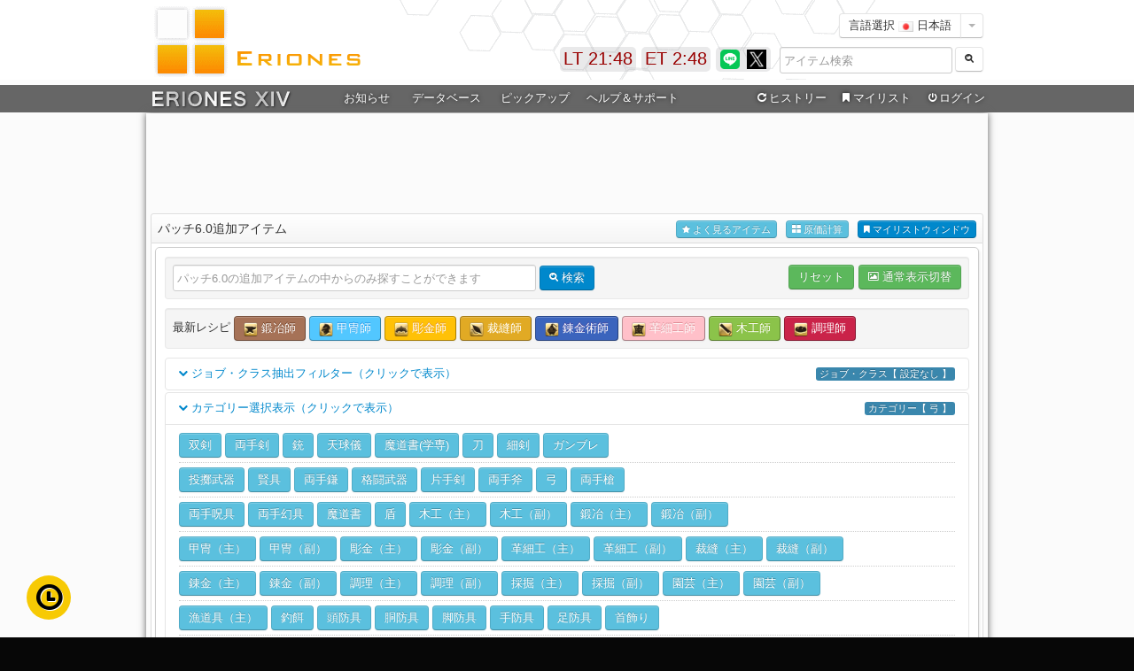

--- FILE ---
content_type: text/html
request_url: https://eriones.com/pickup?cid=1204&patch=6.0
body_size: 22185
content:
<!DOCTYPE html>
<html>
  <head>
	<meta charset="utf-8">
	<title>パッチ6.0追加アイテム - FF14 ERIONES - エリオネス</title>
	<meta name="description" content="FF14 ERIONES -エリオネス- は、FINAL FANTASY XIVのデータベース情報サイトです。xiv database">
	<meta name="author" content="Erio Clines">
	<meta property="og:title" content="FF14 ERIONES - エリオネス">
	<meta property="og:description" content="FF14 ERIONES -エリオネス- は、FINAL FANTASY XIVのデータベース情報サイトです。xiv database">
	<meta property="og:url" content="https://eriones.com/">
	<meta property="og:site_name" content="FF14 ERIONES - エリオネス">
	<meta property="og:type" content="website">
	<meta property="og:image" content="https://cdn.eriones.com/img/title.jpg">
	<meta name="apple-mobile-web-app-capable" content="yes">
	<link href="//cdn.eriones.com/css/bootstrap.css?20231003" rel="stylesheet">
	<link href="//cdn.eriones.com/css/bootstrap-responsive.min.css" rel="stylesheet">
	<link href="//cdn.eriones.com/css/font-awesome.css" rel="stylesheet">
	<link href="//cdn.eriones.com/css/crafter_class.css" rel="stylesheet">
	<link href="//cdn.eriones.com/css/base.css?20231003" rel="stylesheet">
	<link href="//cdn.eriones.com/css/base-responsive.css" rel="stylesheet">
	<link href="//cdn.eriones.com/js/datepicker/css/datepicker.css" rel="stylesheet">
	<link href="//cdn.eriones.com/css/pages/dashboard.css?20231003" rel="stylesheet">    
	<style>
		div[id^="sm_box_"] {
            position: fixed !important;
            overflow: hidden !important;
            width: 300px !important;
            height: 280px !important;
            right: 0 !important;
            bottom: 0 !important;
        }
	</style>
	<link href="//cdn.eriones.com/css/eriones4.0.css?20231003" rel="stylesheet">
	<script async src="https://securepubads.g.doubleclick.net/tag/js/gpt.js"></script>
	<script>
	window.googletag = window.googletag || {cmd: []};
	googletag.cmd.push(function() {
		googletag.defineSlot('/9176203/1720768', [728, 90], 'div-gpt-ad-1602828558337-0').addService(googletag.pubads());
		googletag.defineSlot('/9176203/1720770', [[300, 250], [336, 280]], 'div-gpt-ad-1602828617845-0').addService(googletag.pubads());
		googletag.defineSlot('/9176203/1720769', [[300, 250], [336, 280]], 'div-gpt-ad-1602828672632-0').addService(googletag.pubads());
		googletag.pubads().enableSingleRequest();
		googletag.pubads().collapseEmptyDivs(); //空のdivを閉じる
		googletag.enableServices();
	});
	</script>

    <!-- Le HTML5 shim, for IE6-8 support of HTML5 elements -->
    <!--[if lt IE 9]>
      <script src="http://html5shim.googlecode.com/svn/trunk/html5.js"></script>
    <![endif]-->
    
    <style>

.well {
    margin-bottom: 10px;
}
    
    </style>
    
    <link rel="shortcut icon" href="//cdn.eriones.com/img/favicon.ico" />

  </head>

<body>

<div id="header_in">
	<div id="header">
		<div id="title">
		<h1>FF14 ERIONES - エリオネス</h1>
		<a href="/"><img src="//cdn.eriones.com/img/title_img.gif" alt="FF14 ERIONES - エリオネス" width="350" height="84" /></a>
		</div>
    <div id="right_a01">
		<div class="right-set">
			<div class="btn-group">
			<button class="btn btn-white">言語選択 <img src="//cdn.eriones.com/img/icon/flags/jp.png" height="12px"> 日本語</button>
			<button class="btn btn-white dropdown-toggle" data-toggle="dropdown">
			<span class="caret"></span>
			</button>
			<ul class="dropdown-menu">
								<li><a href="//en.eriones.com/"><img src="//cdn.eriones.com/img/icon/flags/us.png" height="12px"> 英語 (English)</a></li>
								<li><a href="//de.eriones.com/"><img src="//cdn.eriones.com/img/icon/flags/de.png" height="12px"> ドイツ語 (Deutsch)</a></li>
								<li><a href="//fr.eriones.com/"><img src="//cdn.eriones.com/img/icon/flags/fr.png" height="12px"> フランス語 (Français)</a></li>
								<li><a href="//cn.eriones.com/"><img src="//cdn.eriones.com/img/icon/flags/cn.png" height="12px"> 中国語 (中文-简体)</a></li>
								<li><a href="//ko.eriones.com/"><img src="//cdn.eriones.com/img/icon/flags/kr.png" height="12px"> 韓国語 (한국어)</a></li>
							</ul>
			</div>
		</div>
		<div class="search-head-set">
			<div class="controls">
			  
				<form method="get" action="search" autocomplete="off"><input name="i" class="fix1_7 iv" id="query-pre-search" placeholder="アイテム検索" size="16" type="text">
				<button type="submit" class="btn btn-white" id="awsnet">
				<i class="icon-search icon-white"></i> 
				</button>
				</form>
			  
			</div>
				<div class="fw hide" id="fw-search" >
				<button class="btn btn-mini right-pull" onclick="fwsearch(0)">閉じる</button>
	  
					<div class="box-content test_pop iidt" data-placement="left" rel="popover" data-content="<div class='view-iidt'><h3 class='popover-title'>アイテム情報</h3><div class='popupper-pad'>カーソルを合わせるとアイテム詳細が表示されます</div></div>" id="view-fw-search"></div>
						
				</div>
		 </div>
    </div>
    <div class="twitter_up">
		<a href="https://line.me/R/ti/p/%40eriones" target="_blank" rel="tooltip" data-title="ERIONES LINE公式アカウント"><img src="//cdn.eriones.com/img/line.png" width="22" height="22" alt="ERIONES LINE公式アカウント" /></a>
		<a href="https://x.com/eriones" target="_blank" rel="tooltip" data-title="ERIONES Xアカウント"><img src="//cdn.eriones.com/img/x_logo_b.png" width="22" height="22" alt="ERIONES Xアカウント" /></a>
		<!--<a href="https://eriones.com/feed" target="_blank" rel="tooltip" data-title="ERIONES RSS"><img src="//cdn.eriones.com/img/header/rss.gif" width="22" height="22" alt="ERIONES RSS" /></a>-->
    </div>
		<div class="eriones_news"><div id="e-time">ET 2:44</div></div>
		<div class="eriones_news"><div id="l-time">LT 6:48</div></div>
	</div>
</div>

<div id="header_warp">
	<div id="navi_warp">
		<div id="navi">
		<div id="up_menu">
			<div id="er_navi">
				<ul id="mega-menu-set" class="mega-menu">
					<li class="er_navi00"><a href="/"><img src="//cdn.eriones.com/img/menu/eriones_xiv.png" style="padding-top: 2px;"></a></li>
					<li class="er_navi01"><a target="_blank" href="https://twitter.com/eriones">お知らせ</a>
					<!--
					<ul>
						<li class="mega-menu-news">
							<div class="mega-menu-container iv">
								<div class="menu-white-flame">
									
									<div class="menu-news-info">
										<i class="icon-plus-sign"></i> アップデート情報										<hr>
										<p style="font-size:12px;"><i class="icon-chevron-right"></i> パッチ6.15にアイテム・レシピ対応<span class="pull-right text-success">2022.06.07</span></p>
										
										<p style="font-size:12px;"><i class="icon-chevron-right"></i> パッチ6.1にアイテム・レシピ対応<span class="pull-right text-success">2022.04.13</span></p>
										
										<p style="font-size:12px;"><i class="icon-chevron-right"></i> パッチ6.05にアイテム・レシピ対応<span class="pull-right text-success">2022.01.04</span></p>
										<p style="font-size:12px;"><i class="icon-chevron-right"></i> パッチ6.0にアイテム・レシピ対応<span class="pull-right text-success">2021.12.05</span></p>
										<p style="font-size:12px;"><i class="icon-chevron-right"></i> パッチ5.55にアイテム・レシピ対応<span class="pull-right text-success">2021.05.25</span></p>
										<p style="font-size:12px;"><i class="icon-chevron-right"></i> パッチ5.5にアイテム・レシピ対応<span class="pull-right text-success">2021.04.22</span></p>
										<p style="font-size:12px;"><i class="icon-chevron-right"></i> パッチ5.45にアイテム・レシピ対応<span class="pull-right text-success">2021.02.02</span></p>
										

									</div>
									<div class="menu-news-info">
										<i class="icon-plus-sign"></i> 管理人からのお知らせ										<hr>
										<div class="well">
											<p style="font-size:12px;"><a href="https://eriones.com/widget">ウェジェットツールを作成いたしました</a>ブログなどにも設置可能です！</p>
											<p style="font-size:12px;"><a href="https://t.co/3hTs9RppTK" target="_blank">エリオネスLINE BOTを作成してみました！</a>いろいろ遊んでみてください！</p>
											<hr>
											<p style="font-size:12px;">
											左メニューを廃止しヘッダーメニューを強化いたしました。<br>
											今までのイメージはそのままに利便性や視認性の向上を図りました。</p>
										</div>
									</div>
									
								</div>
							</div>
						</li>
					</ul>
					-->
					</li>
					<li class="er_navi02"><a>データベース</a>
					<ul>
						<li class="mega-menu-database">
							<div class="mega-menu-container iv">							
								<div class="menu-white-flame">
									<div class="menu-datebase-left">
										<div class="shortcuts">
											<a class="shortcut" href="search" style="width:116px;">
												<i class="shortcut-icon icon-search"></i>
												<span class="shortcut-label">アイテム検索</span>
											</a>
											<a class="shortcut" href="search?list=on" style="width:116px;">
												<i class="shortcut-icon icon-zoom-in"></i>
												<span class="shortcut-label">詳細検索</span>
											</a>
											<a class="shortcut" href="equip" style="width:116px;">
												<i class="shortcut-icon icon-inbox"></i>
												<span class="shortcut-label">装備品検索</span>
											</a>
											<a class="shortcut" href="database" style="width:116px;">
												<i class="shortcut-icon icon-list-alt"></i>
												<span class="shortcut-label">データベース</span>
											</a>
											<a class="shortcut" href="recipe" style="width:116px;">
												<i class="shortcut-icon icon-book"></i>
												<span class="shortcut-label">生産レシピ</span>
											</a>
											<a class="shortcut" href="costing" style="width:116px;">
												<i class="shortcut-icon icon-th-large"></i>
												<span class="shortcut-label">原価計算</span>
											</a>
											<a class="shortcut" href="mylist" style="width:116px;">
												<i class="shortcut-icon icon-bookmark"></i>
												<span class="shortcut-label">マイリスト</span>
											</a>
											<a class="shortcut" href="leve" style="width:116px;">
												<i class="shortcut-icon icon-magic"></i>
												<span class="shortcut-label">ギルドリーヴ</span>
											</a>
											<a class="shortcut" href="duty" style="width:116px;">
												<i class="shortcut-icon icon-fire"></i>
												<span class="shortcut-label">コンテンツ情報</span>
											</a>
											<a class="shortcut" href="trade" style="width:116px;">
												<i class="shortcut-icon icon-refresh"></i>
												<span class="shortcut-label">アイテム取引</span>
											</a>
											<a class="shortcut" href="housing" style="width:116px;">
												<i class="shortcut-icon icon-home"></i>
												<span class="shortcut-label">ハウジング家具</span>
											</a>
											<a class="shortcut" href="fc" style="width:116px;">
												<i class="shortcut-icon icon-map-marker"></i>
												<span class="shortcut-label">FCクラフト</span>
											</a>
											<a class="shortcut" href="map" style="width:116px;">
												<i class="shortcut-icon icon-time"></i>
												<span class="shortcut-label">ギャザマップ</span>
											</a>
											<a class="shortcut" href="rank_view" style="width:116px;">
												<i class="shortcut-icon icon-signal"></i>
												<span class="shortcut-label">検索ランキング</span>
											</a>
											
											
										</div>
									</div>
									
									<div style="margin-left:8px;margin-top:5px;">
										<a href="blacksmith" class="btn btn-white" style="line-height:35px;margin-right:7px;"><img src="//cdn.eriones.com/img/item/1.png" class="img-class"> 鍛冶</a> 
										<a href="armorer" class="btn btn-white" style="line-height:35px;margin-right:7px;"><img src="//cdn.eriones.com/img/item/2.png" class="img-class"> 甲冑</a> 
										<a href="goldsmith" class="btn btn-white" style="line-height:35px;margin-right:7px;"><img src="//cdn.eriones.com/img/item/3.png" class="img-class"> 彫金</a> 
										<a href="weaver" class="btn btn-white" style="line-height:35px;margin-right:7px;"><img src="//cdn.eriones.com/img/item/4.png" class="img-class"> 裁縫</a> 
										<a href="alchemist" class="btn btn-white" style="line-height:35px;margin-right:7px;"><img src="//cdn.eriones.com/img/item/5.png" class="img-class"> 錬金術</a> 
										<a href="leatherworker" class="btn btn-white" style="line-height:35px;margin-right:7px;"><img src="//cdn.eriones.com/img/item/6.png" class="img-class"> 革細工</a> 
										<a href="carpenter" class="btn btn-white" style="line-height:35px;margin-right:7px;"><img src="//cdn.eriones.com/img/item/7.png" class="img-class"> 木工</a> 
										<a href="culinarian" class="btn btn-white" style="line-height:35px;margin-right:13px;"><img src="//cdn.eriones.com/img/item/8.png" class="img-class"> 調理</a>
										<a href="miner" class="btn btn-white" style="line-height:35px;margin-right:7px;"><img src="//cdn.eriones.com/img/icon/class/Miner.png" class="img-class" style="width:20px;height:20px;"> 採掘</a>
										<a href="botanist" class="btn btn-white" style="line-height:35px;margin-right:7px;"><img src="//cdn.eriones.com/img/icon/class/Botanist.png" class="img-class" style="width:20px;height:20px;"> 園芸</a>
										<a href="fisher" class="btn btn-white" style="line-height:35px;margin-right:7px;"><img src="//cdn.eriones.com/img/icon/class/Fisher.png" class="img-class" style="width:20px;height:20px;"> 漁師</a>
									</div>
									
								</div>
							</div>
						</li>
					</ul>
					</li>
					<li class="er_navi03"><a>ピックアップ</a>
					<ul>
						<li class="mega-menu-pickup">
							<div class="mega-menu-container">
								<div class="menu-flame-container iv">
									<div class="menu-white-flame">

										<div class="menu-img-left">

										<p><a href="pickup?patch=7.0" class="btn btn-white btn-block">パッチ7.0 追加分</a></p>
										<p><a href="pickup?patch=7.05" class="btn btn-white btn-block" >パッチ7.05 追加分</a></p>

										</div>

										<div class="menu-img-left">

										<p><a href="pickup?patch=6.2" class="btn btn-white btn-block">パッチ6.5 追加分</a></p>
										<p><a href="pickup?patch=6.25" class="btn btn-white btn-block">パッチ6.55 追加分</a></p>

										</div>

										<div class="menu-img-left">

										<p><a href="pickup?patch=6.2" class="btn btn-white btn-block">パッチ6.4 追加分</a></p>
										<p><a href="pickup?patch=6.25" class="btn btn-white btn-block">パッチ6.45 追加分</a></p>

										</div>

										<div class="menu-img-left">

										<p><a href="pickup?patch=6.2" class="btn btn-white btn-block">パッチ6.3 追加分</a></p>
										<p><a href="pickup?patch=6.25" class="btn btn-white btn-block">パッチ6.35 追加分</a></p>

										</div>

										<div class="menu-img-left">

											<p><a href="pickup?patch=6.2" class="btn btn-white btn-block">パッチ6.1 追加分</a></p>
											<p><a href="pickup?patch=6.25" class="btn btn-white btn-block">パッチ6.15 追加分</a></p>

										</div>


										<div class="menu-img-left">

											<p><a href="pickup?patch=6.1" class="btn btn-white btn-block">パッチ6.1 追加分</a></p>
											<p><a href="pickup?patch=6.15" class="btn btn-white btn-block">パッチ6.15 追加分</a></p>
											
										</div>
										<div class="menu-img-left">

											<p><a href="pickup?patch=6.0" class="btn btn-white btn-block">パッチ6.0 追加分</a></p>
											<p><a href="pickup?patch=6.05" class="btn btn-white btn-block">パッチ6.05 追加分</a></p>
											
										</div>
										<div class="menu-img-left">

											<p><a href="pickup?patch=5.5" class="btn btn-white btn-block">パッチ5.5 追加分</a></p>
											<p><a href="pickup?patch=5.55" class="btn btn-white btn-block">パッチ5.55 追加分</a></p>
											
										</div>
										<div class="menu-img-left">
	
											<p><a href="pickup?patch=5.4" class="btn btn-white btn-block">パッチ5.4 追加分</a></p>
											<p><a href="pickup?patch=5.45" class="btn btn-white btn-block">パッチ5.45 追加分</a></p>
											
										</div>
										<div class="menu-img-left">

											<p><a href="pickup?patch=5.3" class="btn btn-white btn-block">パッチ5.3 追加分</a></p>
											<p><a href="pickup?patch=5.35" class="btn btn-white btn-block">パッチ5.35 追加分</a></p>
											
										</div>
							
										<div class="menu-img-left">
	
											<p><a href="pickup?patch=5.2" class="btn btn-white btn-block">パッチ5.2 追加分</a></p>
											<p><a href="pickup?patch=5.25" class="btn btn-white btn-block">パッチ5.25 追加分</a></p>
											
										</div>
										
										
										<div class="menu-img-left">
			
											<p><a href="pickup?patch=5.1" class="btn btn-white btn-block">パッチ5.1 追加分</a></p>
											<p><a href="pickup?patch=5.11" class="btn btn-white btn-block">パッチ5.11 追加分</a></p>
											
										</div>
										
										<div class="menu-img-left">
							
											<p><a href="pickup?patch=5.0" class="btn btn-white btn-block">パッチ5.0 追加分</a></p>
											<p><a href="pickup?patch=5.05" class="btn btn-white btn-block">パッチ5.05 追加分</a></p>
											
										</div>
										
										<div class="menu-img-left">
							
											<p><a href="pickup?patch=4.5" class="btn btn-white btn-block">パッチ4.5 追加分</a></p>
											<p><a href="pickup?patch=4.55" class="btn btn-white btn-block">パッチ4.55 追加分</a></p>
											
										</div>
										
										<div class="menu-img-left">
							
											<p><a href="pickup?patch=4.4" class="btn btn-white btn-block">パッチ4.4 追加分</a></p>
											<p><a href="pickup?patch=4.45" class="btn btn-white btn-block">パッチ4.45 追加分</a></p>
											
										</div>
										
										<div class="menu-img-left">
								
											<p><a href="pickup?patch=4.3" class="btn btn-white btn-block">パッチ4.3 追加分</a></p>
											<p><a href="pickup?patch=4.35" class="btn btn-white btn-block">パッチ4.35 追加分</a></p>
											
										</div>
										
										<div class="menu-img-left">
									
											<p><a href="pickup?patch=4.2" class="btn btn-white btn-block">パッチ4.2 追加分</a></p>
											<p><a href="pickup?patch=4.25" class="btn btn-white btn-block">パッチ4.25 追加分</a></p>
											
										</div>
										
										<div class="menu-img-left">
								
											<p><a href="pickup?patch=4.1" class="btn btn-white btn-block">パッチ4.1 追加分</a></p>
											<p><a href="pickup?patch=4.15" class="btn btn-white btn-block">パッチ4.15 追加分</a></p>
										</div>
										
										<div class="menu-img-left">
								
											<p><a href="pickup?patch=4.0" class="btn btn-white btn-block">パッチ4.0 追加分</a></p>
											<p><a href="pickup?patch=4.05" class="btn btn-white btn-block">パッチ4.05 追加分</a></p>
										</div>
										
										<div class="menu-img-left">
									
											<p><a href="pickup?patch=3.5" class="btn btn-white btn-block">パッチ3.5 追加分</a></p>
											<p><a href="pickup?patch=3.55" class="btn btn-white btn-block">パッチ3.55 追加分</a></p>
										</div>
										
										<div class="menu-img-left">
								
											<p><a href="pickup?patch=3.4" class="btn btn-white btn-block">パッチ3.4 追加分</a></p>
											<p><a href="pickup?patch=3.45" class="btn btn-white btn-block">パッチ3.45 追加分</a></p>
										</div>
										
										<div class="menu-img-left">
								
											<p><a href="pickup?patch=3.3" class="btn btn-white btn-block">パッチ3.3 追加分</a></p>
											<p><a href="pickup?patch=3.35" class="btn btn-white btn-block">パッチ3.35 追加分</a></p>
										</div>
										
										<div class="menu-img-left">
									
											<p><a href="pickup?patch=3.2" class="btn btn-white btn-block">パッチ3.2 追加分</a></p>
											<p><a href="pickup?patch=3.25" class="btn btn-white btn-block">パッチ3.25 追加分</a></p>
										</div>
										
										<div class="menu-img-left">
									
											<p><a href="pickup?patch=3.1" class="btn btn-white btn-block">パッチ3.1 追加分</a></p>
											<p><a href="pickup?patch=3.15" class="btn btn-white btn-block">パッチ3.15 追加分</a></p>
										</div>
					
										<div class="menu-img-left" style="margin-bottom:8px;">
										
											<p><a href="minion" class="btn btn-white btn-block">パッチ3.xランキング</a></p>
										</div>
										<div class="menu-img-left" style="margin-bottom:8px;">
											<p><a href="minion" class="btn btn-white btn-block">ミニオン一覧</a></p>
										</div>
										<div class="menu-img-left" style="margin-bottom:8px;">
											<p><a href="20484" class="btn btn-white btn-block">オーケストリオン譜</a></p>
										</div>
										<div class="menu-img-left">
											<p><a href="housing" class="btn btn-white btn-block">家具一覧</a></p>
										</div>
										
									
										
									</div>
									
								</div>
							</div>
						</li>
					</ul>
					</li>
					<li class="er_navi04"><a>ヘルプ＆サポート</a>
					<ul>
						<li class="mega-menu-support">
							<div class="mega-menu-container iv">
								<div class="menu-white-flame">
									
									<div class="menu-support-left">
										<i class="icon-leaf"></i> 便利な使い方										<hr>
										<p><i class="icon-chevron-right"></i> <a href="help?id=5">マイリストの便利な使い方</a></p><p><i class="icon-chevron-right"></i> <a href="help?id=6">原価計算の便利な使い方</a></p><p><i class="icon-chevron-right"></i> <a href="help?id=7">ログイン機能のメリット</a></p><p><i class="icon-chevron-right"></i> <a href="help?id=15">マイリストシェア機能の使い方</a></p><p><i class="icon-chevron-right"></i> <a href="help?id=16">アイテム検索の便利な使い方</a></p><p><i class="icon-chevron-right"></i> <a href="help?id=23">エリオネス公式LINEアカウント</a></p>										
									</div>
									<div class="menu-support-left">
										<i class="icon-question-sign"></i> ご利用ガイド										<hr>
										<p><i class="icon-chevron-right"></i> <a href="help?id=8">アイテムページの見方について</a></p><p><i class="icon-chevron-right"></i> <a href="help?id=9">マイリストについて</a></p><p><i class="icon-chevron-right"></i> <a href="help?id=10">原価計算について</a></p><p><i class="icon-chevron-right"></i> <a href="help?id=11">アイテム検索について</a></p><p><i class="icon-chevron-right"></i> <a href="help?id=12">ログイン機能について</a></p><p><i class="icon-chevron-right"></i> <a href="help?id=22">ツールチップについて</a></p>										
									</div>
									<div class="menu-support-left">
										<i class="icon-info-sign"></i> 当サイトについて										<hr>
										<p><i class="icon-chevron-right"></i> <a href="about">エリオネスについて</a></p>

																				<p><i class="icon-chevron-right"></i> <a href="about?m=team">ご利用規約・注意事項</a></p>
										<p><i class="icon-chevron-right"></i> <a href="widget">ウェジェットツール</a></p>

										

										<hr>
										<p><i class="icon-chevron-right"></i> <a href="about?year=3">3周年記念14時間生放送まとめ</a></p>
										<p><i class="icon-chevron-right"></i> <a href="about?year=2">2周年記念14時間生放送まとめ</a></p>
									</div>
									<div class="menu-support-left">
										<i class="icon-envelope"></i> お問い合わせ・サポート										<hr>
										<p><i class="icon-chevron-right"></i> <a href="contact">お問い合わせフォーム</a></p>
																				<p><i class="icon-chevron-right"></i> <a href="https://twitter.com/eriones" target="_blank">エリオネスTwitterアカウント</a></p>
										<p><i class="icon-chevron-right"></i> <a href="help?id=23">エリオネスLINE@</a></p>
										
										
										<hr>
										<p><i class="icon-chevron-right"></i> <a href="help">良くあるご質問</a></p>
										<p><i class="icon-chevron-right"></i> <a href="https://www.youtube.com/watch?v=ZU3Vi2FjDB8&t=19s" target="_blank">エリオネス公認解説動画</a></p>

									</div>
								</div>
							</div>
						</li>
					</ul>
					</li>
					<li class="er_navi05"><a onmouseover="fwivn('on');" style="margin-left:73px;"><i class="icon-repeat"></i>ヒストリー</a>
					<ul>
						<li class="mega-menu-history" data-placement="left" rel="popover" data-content="<div class='view-iidt'><h3 class='popover-title'>アイテム情報</h3><div class='popupper-pad'>カーソルを合わせるとアイテム詳細が表示されます</div></div>" class="modal hide fade in">
							<div class="mega-menu-container iv">
								<div class="menu-white-flame">
									<div class="menu-history-info">
										<p><i class="icon-repeat"></i> ヒストリー(閲覧履歴)</p>
										<div class="menu-history">
											<div id="ivnear"></div>
										</div>
										<hr>
										<div>
											<p><a class="btn btn-mini btn-white" data-toggle="modal" href="#box-config-modal-ivnear" onClick="ivnearset('1');"><i class="icon-list-alt"></i> ヒストリー詳細</a></p>
										</div>
									</div>
								</div>
							</div>
						</li>
					</ul>
					</li>
					<li class="er_mylist"><a onmouseover="fwtabmemo_menu('on');" href="mylist"><i class="icon-bookmark"></i>マイリスト</a>
					<ul>
						<li class="mega-menu-mylist" data-placement="left" rel="popover" data-content="<div class='view-iidt'><h3 class='popover-title'>アイテム情報</h3><div class='popupper-pad'>カーソルを合わせるとアイテム詳細が表示されます</div></div>" class="modal hide fade in">
							<div class="mega-menu-container iv">
								<div class="menu-white-flame">
									<div class="menu-mylist-info">
										<p><i class="icon-bookmark"></i> マイリスト</p>
										<div class="menu-mylist">
											<div id="tabmemo-menu"></div>
										</div>
										<hr>
										<div>
											<p><a href="mylist" class="btn btn-white btn-mini">マイリストページ</a> <a href="help?id=9" class="btn btn-white btn-mini">マイリストについて</a> <a href="help?id=5" class="btn btn-white btn-mini">便利な使い方</a></p>
										</div>
									</div>
								</div>
							</div>
						</li>
					</ul>
					</li>
					
										<li class="er_navi_login"><a rel="tooltip" data-title="ログインしていません"><i class="icon-off"></i>ログイン</a>
					<ul>
						<li class="mega-menu-login">
							<div class="menu-login-left">
							
							
							</div>
							<div class="menu-login-right iv">
								<div class="well-r">
		
									<p class="iv p"><i class="icon-ok"></i> エリオネスアカウントでログイン</p>	
									<form class="form-inline" action="regest" method="post">	  
										<input type="email" class="input-medium" name="email" placeholder="メールアドレス" required>
										<input type="password" class="" name="password" placeholder="パスワード" required>
										<button type="submit" class="btn btn-primary">
										<span> ログイン</span>
										</button>
									</form>
									<p class="clear-both"><button class="btn btn-mini btn-block" data-toggle="modal" type="button" href="#box-config-modal-repass">パスワード再設定フォーム</button></p>

								</div>
								<hr class="clear-both">
								<div class="well-r">
									
									<p class="iv p"><i class="icon-ok"></i> Xアカウントでログイン (メンテナンス中)</p>
									<a href="#" class="btn btn-block disabled">Xアカウントでログインする</a>
								
								</div>
								<hr class="clear-both">
								<div class="well-r">
									
									<p class="iv p"><i class="icon-ok"></i> 新規登録</p>
									<a href="regest" class="btn btn-info btn-block">新規アカウント登録はこちら</a>
								
								</div>
								
								
							</div>
						</li>
					</ul>
					</li>
									</ul>
			</div> <!-- er_navi -->
		</div>
	  </div>
	</div>
</div><!-- header set end -->

<div id="main_warp">
<div class="main">

	
	<div class="container-set">

    	<div>
        
        
        
				<div class="fix-spl both-passing" style="text-align: center;">
			<script async src="https://pagead2.googlesyndication.com/pagead/js/adsbygoogle.js"></script>
			<!-- ERIONES MAIN -->
			<ins class="adsbygoogle"
				style="display:inline-block;width:900px;height:90px"
				data-ad-client="ca-pub-1025980790992595"
				data-ad-slot="5699962643"></ins>
			<script>
				(adsbygoogle = window.adsbygoogle || []).push({});
			</script>
			</div><!-- END fix-spl -->
		<hr class="creafix" style="border:none;">
      <div class="fix-menu">
      
        <div class="fix10">
         	 <!-- Portlet: Browser Usage Graph -->
             <div class="box" id="box-fix">
              <h4 class="box-header round-top">パッチ6.0追加アイテム
<a class="btn btn-mini btn-primary iv r-txt open-tabmemo" href="#fw-tabmemo" onClick="fwtabmemo('on');"><i class="icon-bookmark"></i> マイリストウィンドウ</a>
							<a class="btn btn-mini btn-info iv r-txt mr10 open-sum" rel="tooltip" data-title="原価計算一覧" href="#fw-sum" onclick="fwsum('on');"><i class="icon-th-large"></i> 原価計算</a>
							<a class="btn btn-mini btn-info iv r-txt mr10 open-item" href="#fw-item" onClick="fwobi('on');"><i class="icon-star"></i> よく見るアイテム</a>
              </h4>         
              <div class="box-container-toggle">
                  <div class="box-content">
                  

    
    				<div class="iv base no bottom15">
						
						<form class="form-inline well" id="isForm" method="get" action="pickup">
						<input type="hidden" value="6.0" name="patch">
												<input type="text" id="search-word" name="i" value="" placeholder="パッチ6.0の追加アイテムの中からのみ探すことができます" style="width: 400px;" autocomplete="off">
						<button type="submit" class="btn btn-primary" id="awsnet">
						<i class="icon-search icon-white"></i>
						<span> 検索</span>
						</button>
						
						<a rel="tooltip" data-title="画像表示モード・通常一覧モードの切り替えが出来ます" class="btn btn-success btn-right" href="pickup?patch=6.0&i=&amp;img=off">
						<i class="icon-picture icon-white"></i>
						<span> 通常表示切替</span>
						</a>
						
						<a rel="tooltip" data-title="抽出条件をリセットします" class="btn btn-success btn-right mr5" href="pickup?patch=6.0">リセット</a>
						
						</form>
						
						
						
						<div class="well">
						
						<p>最新レシピ <a href="blacksmith" class="btn btn-smoulder-3"><img src="//cdn.eriones.com/img/item/1.png" class="img-class"> 鍛冶師</a> <a href="armorer" class="btn btn-ultraviolet-rays-1"><img src="//cdn.eriones.com/img/item/2.png" class="img-class"> 甲冑師</a> <a href="goldsmith" class="btn btn-son-2"><img src="//cdn.eriones.com/img/item/3.png" class="img-class"> 彫金師</a> <a href="weaver" class="btn btn-jungle-juice-5"><img src="//cdn.eriones.com/img/item/4.png" class="img-class"> 裁縫師</a> <a href="alchemist" class="btn btn-ultraviolet-rays-3"><img src="//cdn.eriones.com/img/item/5.png" class="img-class"> 錬金術師</a> <a href="leatherworker" class="btn btn-lovers-in-prague-3"><img src="//cdn.eriones.com/img/item/6.png" class="img-class"> 革細工師</a> <a href="carpenter" class="btn btn-identification-4"><img src="//cdn.eriones.com/img/item/7.png" class="img-class"> 木工師</a> <a href="culinarian" class="btn btn-sonic-threshold-5"><img src="//cdn.eriones.com/img/item/8.png" class="img-class"> 調理師</a></p>
						
						</div>

						<div class="accordion" id="itemfilter">
						  <div class="accordion-group">
							<div class="accordion-heading">
							  <a class="accordion-toggle" data-toggle="collapse" data-parent="#itemfilter" href="#collapseOne">
								<i class="icon-chevron-down"></i> ジョブ・クラス抽出フィルター（クリックで表示）<span class="pull-right"><span class="label label-info">ジョブ・クラス【 設定なし 】</span></span>
							  </a>
							</div>
							<div id="collapseOne" class="accordion-body collapse ">
							  <div class="accordion-inner">
							  
									
									
										<div class="iv" style="padding-bottom: -10px;">
										
										  <button class="btn disabled">クラス</button>
					   <a href="?ic=3003&patch=6.0" rel="tooltip" data-title="斧術"><img src="//cdn.eriones.com/img/icon/class/Marauder.png" ></a>
					   <a href="?ic=3001&patch=6.0" rel="tooltip" data-title="剣術"><img src="//cdn.eriones.com/img/icon/class/Gladiator.png" ></a>
					   <a href="?ic=3002&patch=6.0" rel="tooltip" data-title="格闘"><img src="//cdn.eriones.com/img/icon/class/Pugilist.png" ></a>
					   <a href="?ic=3004&patch=6.0" rel="tooltip" data-title="槍術"><img src="//cdn.eriones.com/img/icon/class/Lancer.png" ></a>
					   <a href="?ic=3005&patch=6.0" rel="tooltip" data-title="弓術"><img src="//cdn.eriones.com/img/icon/class/Archer.png" ></a>
					   <a href="?ic=3006&patch=6.0" rel="tooltip" data-title="幻術"><img src="//cdn.eriones.com/img/icon/class/Conjurer.png" ></a>
					   <a href="?ic=3007&patch=6.0" rel="tooltip" data-title="呪術"><img src="//cdn.eriones.com/img/icon/class/Thaumaturge.png" ></a>
					   <a href="?ic=3026&patch=6.0" rel="tooltip" data-title="巴術士"><img src="//cdn.eriones.com/img/icon/class/Arcanist.png" ></a>
					   
					   <a href="?ic=3029" rel="tooltip" data-title="双剣士"><img src="//cdn.eriones.com/img/icon/class/Rogue.png"></a>

					   <a href="?ic=3009&patch=6.0" rel="tooltip" data-title="鍛冶"><img src="//cdn.eriones.com/img/icon/class/Blacksmith.png" ></a>
					   <a href="?ic=3010&patch=6.0" rel="tooltip" data-title="甲冑"><img src="//cdn.eriones.com/img/icon/class/Armorer.png" ></a>
					   <a href="?ic=3011&patch=6.0" rel="tooltip" data-title="彫金"><img src="//cdn.eriones.com/img/icon/class/Goldsmith.png" ></a>
					   <a href="?ic=3013&patch=6.0" rel="tooltip" data-title="裁縫"><img src="//cdn.eriones.com/img/icon/class/Weaver.png" ></a>
					   <a href="?ic=3014&patch=6.0" rel="tooltip" data-title="錬金"><img src="//cdn.eriones.com/img/icon/class/Alchemist.png" ></a>
					   <a href="?ic=3012&patch=6.0" rel="tooltip" data-title="革細工"><img src="//cdn.eriones.com/img/icon/class/Leatherworker.png" ></a>
					   <a href="?ic=3008&patch=6.0" rel="tooltip" data-title="木工"><img src="//cdn.eriones.com/img/icon/class/Carpenter.png" ></a>
					   <a href="?ic=3015&patch=6.0" rel="tooltip" data-title="調理"><img src="//cdn.eriones.com/img/icon/class/Culinarian.png" ></a>

					   <a href="?ic=3016" rel="tooltip" data-title="採掘"><img src="//cdn.eriones.com/img/icon/class/Miner.png" ></a>
					   <a href="?ic=3017" rel="tooltip" data-title="園芸"><img src="//cdn.eriones.com/img/icon/class/Botanist.png" ></a>
					   <a href="?ic=3018" rel="tooltip" data-title="漁師"><img src="//cdn.eriones.com/img/icon/class/Fisher.png" ></a>

					   <hr>

					   <button class="btn disabled">ジョブ</button>
					   <a href="?ic=3021&patch=6.0" rel="tooltip" data-title="戦士"><img src="//cdn.eriones.com/img/icon/class/Warrior.png" ></a>
					   <a href="?ic=3019" rel="tooltip" data-title="ナイト"><img src="//cdn.eriones.com/img/icon/class/Paladin.png" ></a>
					   <a href="?ic=3020&patch=6.0" rel="tooltip" data-title="モンク"><img src="//cdn.eriones.com/img/icon/class/Monk.png" ></a>
					   <a href="?ic=3022&patch=6.0" rel="tooltip" data-title="竜騎士"><img src="//cdn.eriones.com/img/icon/class/Dragoon.png" ></a>
					   <a href="?ic=3023&patch=6.0" rel="tooltip" data-title="詩人"><img src="//cdn.eriones.com/img/icon/class/Bard.png" ></a>
					   <a href="?ic=3025&patch=6.0" rel="tooltip" data-title="黒魔"><img src="//cdn.eriones.com/img/icon/class/BlackMage.png" ></a>
					   <a href="?ic=3024&patch=6.0" rel="tooltip" data-title="白魔"><img src="//cdn.eriones.com/img/icon/class/WhiteMage.png" ></a>
					   <a href="?ic=3027&patch=6.0" rel="tooltip" data-title="召喚"><img src="//cdn.eriones.com/img/icon/class/Summoner.png" ></a>
					   <a href="?ic=3028&patch=6.0" rel="tooltip" data-title="学者"><img src="//cdn.eriones.com/img/icon/class/Scholar.png" ></a>
					   
					   <a href="?ic=3030&patch=6.0" rel="tooltip" data-title="忍者"><img src="//cdn.eriones.com/img/icon/class/Ninja.png"></a>                   
					   <a href="?ic=3032&patch=6.0" rel="tooltip" data-title="暗黒騎士"><img src="//cdn.eriones.com/img/icon/class/DarkKnight.png"></a>
					   <a href="?ic=3033&patch=6.0" rel="tooltip" data-title="機工士"><img src="//cdn.eriones.com/img/icon/class/Machinist.png"></a>
					   <a href="?ic=3031&patch=6.0" rel="tooltip" data-title="占星術師"><img src="//cdn.eriones.com/img/icon/class/Astrologer.png" width="32" hight="32"></a>
					   
					   <a href="?ic=3034&patch=6.0" rel="tooltip" data-title="侍"><img src="//cdn.eriones.com/img/icon/class/Samurai.png" width="32" hight="32"></a>
					   <a href="?ic=3035&patch=6.0" rel="tooltip" data-title="赤魔道士"><img src="//cdn.eriones.com/img/icon/class/Redmage.png" width="32" hight="32"></a>

					   <a href="?ic=3036&patch=6.0" rel="tooltip" data-title="青魔道士"><img src="//cdn.eriones.com/img/icon/class/BlueMage.png" width="32" hight="32"></a>

					   <a href="?ic=3037&patch=6.0" rel="tooltip" data-title="ガンブレイカー"><img src="//cdn.eriones.com/img/icon/class/Gunbreaker.png" width="32" hight="32"></a>
					   <a href="?ic=3038&patch=6.0" rel="tooltip" data-title="踊り子"><img src="//cdn.eriones.com/img/icon/class/Dancer.png" width="32" hight="32"></a>

					   <a href="?ic=3040&patch=6.0" rel="tooltip" data-title="リーパー"><img src="//cdn.eriones.com/img/icon/class/Reaper.png" width="32" hight="32"></a>
					   <a href="?ic=3039" rel="tooltip" data-title="賢者"><img src="//cdn.eriones.com/img/icon/class/Sage.png" width="32" hight="32"></a>

					   <a href="?ic=3041&patch=6.0" rel="tooltip" data-title="ピクトマンサー"><img src="//cdn.eriones.com/img/icon/class/Pictomancer.png" width="32" hight="32"></a>
					   <a href="?ic=3042&patch=6.0" rel="tooltip" data-title="ヴァイパー"><img src="//cdn.eriones.com/img/icon/class/Viper.png" width="32" hight="32"></a>
										
										</div>

							  </div>
							</div>
						  </div>
						  
						  <div class="accordion-group">
							<div class="accordion-heading">
							
							  <a class="accordion-toggle" data-toggle="collapse" data-parent="#accordion2" href="#collapseTwo">
								<i class="icon-chevron-down"></i> カテゴリー選択表示（クリックで表示）
								<span class="pull-right"><span class="label label-info">カテゴリー【 弓 】</span></span>
							  </a>
							</div>
							<div id="collapseTwo" class="accordion-body collapse in">
							  <div class="accordion-inner">
									<a href="?cid=1101&amp;patch=6.0" class="btn btn-info">双剣</a> <a href="?cid=1102&amp;patch=6.0" class="btn btn-info">両手剣</a> <a href="?cid=1103&amp;patch=6.0" class="btn btn-info">銃</a> <a href="?cid=1104&amp;patch=6.0" class="btn btn-info">天球儀</a> <a href="?cid=1105&amp;patch=6.0" class="btn btn-info">魔道書(学専)</a> <a href="?cid=1106&amp;patch=6.0" class="btn btn-info">刀</a> <a href="?cid=1107&amp;patch=6.0" class="btn btn-info">細剣</a> <a href="?cid=1109&amp;patch=6.0" class="btn btn-info">ガンブレ</a> <hr><a href="?cid=1110&amp;patch=6.0" class="btn btn-info">投擲武器</a> <a href="?cid=1111&amp;patch=6.0" class="btn btn-info">賢具</a> <a href="?cid=1112&amp;patch=6.0" class="btn btn-info">両手鎌</a> <a href="?cid=1201&amp;patch=6.0" class="btn btn-info">格闘武器</a> <a href="?cid=1202&amp;patch=6.0" class="btn btn-info">片手剣</a> <a href="?cid=1203&amp;patch=6.0" class="btn btn-info">両手斧</a> <a href="?cid=1204&amp;patch=6.0" class="btn btn-info">弓</a> <a href="?cid=1205&amp;patch=6.0" class="btn btn-info">両手槍</a> <hr><a href="?cid=1207&amp;patch=6.0" class="btn btn-info">両手呪具</a> <a href="?cid=1209&amp;patch=6.0" class="btn btn-info">両手幻具</a> <a href="?cid=1210&amp;patch=6.0" class="btn btn-info">魔道書</a> <a href="?cid=1211&amp;patch=6.0" class="btn btn-info">盾</a> <a href="?cid=1212&amp;patch=6.0" class="btn btn-info">木工（主）</a> <a href="?cid=1213&amp;patch=6.0" class="btn btn-info">木工（副）</a> <a href="?cid=1214&amp;patch=6.0" class="btn btn-info">鍛冶（主）</a> <a href="?cid=1215&amp;patch=6.0" class="btn btn-info">鍛冶（副）</a> <hr><a href="?cid=1216&amp;patch=6.0" class="btn btn-info">甲冑（主）</a> <a href="?cid=1217&amp;patch=6.0" class="btn btn-info">甲冑（副）</a> <a href="?cid=1218&amp;patch=6.0" class="btn btn-info">彫金（主）</a> <a href="?cid=1219&amp;patch=6.0" class="btn btn-info">彫金（副）</a> <a href="?cid=1220&amp;patch=6.0" class="btn btn-info">革細工（主）</a> <a href="?cid=1221&amp;patch=6.0" class="btn btn-info">革細工（副）</a> <a href="?cid=1222&amp;patch=6.0" class="btn btn-info">裁縫（主）</a> <a href="?cid=1223&amp;patch=6.0" class="btn btn-info">裁縫（副）</a> <hr><a href="?cid=1224&amp;patch=6.0" class="btn btn-info">錬金（主）</a> <a href="?cid=1225&amp;patch=6.0" class="btn btn-info">錬金（副）</a> <a href="?cid=1226&amp;patch=6.0" class="btn btn-info">調理（主）</a> <a href="?cid=1227&amp;patch=6.0" class="btn btn-info">調理（副）</a> <a href="?cid=1228&amp;patch=6.0" class="btn btn-info">採掘（主）</a> <a href="?cid=1229&amp;patch=6.0" class="btn btn-info">採掘（副）</a> <a href="?cid=1230&amp;patch=6.0" class="btn btn-info">園芸（主）</a> <a href="?cid=1231&amp;patch=6.0" class="btn btn-info">園芸（副）</a> <hr><a href="?cid=1232&amp;patch=6.0" class="btn btn-info">漁道具（主）</a> <a href="?cid=1233&amp;patch=6.0" class="btn btn-info">釣餌</a> <a href="?cid=1234&amp;patch=6.0" class="btn btn-info">頭防具</a> <a href="?cid=1235&amp;patch=6.0" class="btn btn-info">胴防具</a> <a href="?cid=1236&amp;patch=6.0" class="btn btn-info">脚防具</a> <a href="?cid=1237&amp;patch=6.0" class="btn btn-info">手防具</a> <a href="?cid=1238&amp;patch=6.0" class="btn btn-info">足防具</a> <a href="?cid=1240&amp;patch=6.0" class="btn btn-info">首飾り</a> <hr><a href="?cid=1241&amp;patch=6.0" class="btn btn-info">耳飾り</a> <a href="?cid=1242&amp;patch=6.0" class="btn btn-info">腕輪</a> <a href="?cid=1243&amp;patch=6.0" class="btn btn-info">指輪</a> <a href="?cid=1244&amp;patch=6.0" class="btn btn-info">薬品</a> <a href="?cid=1245&amp;patch=6.0" class="btn btn-info">食材</a> <a href="?cid=1246&amp;patch=6.0" class="btn btn-info">調理品</a> <a href="?cid=1247&amp;patch=6.0" class="btn btn-info">水産物</a> <a href="?cid=1248&amp;patch=6.0" class="btn btn-info">石材</a> <hr><a href="?cid=1249&amp;patch=6.0" class="btn btn-info">金属材</a> <a href="?cid=1250&amp;patch=6.0" class="btn btn-info">木材</a> <a href="?cid=1251&amp;patch=6.0" class="btn btn-info">布材</a> <a href="?cid=1252&amp;patch=6.0" class="btn btn-info">皮革材</a> <a href="?cid=1254&amp;patch=6.0" class="btn btn-info">錬金術材</a> <a href="?cid=1258&amp;patch=6.0" class="btn btn-info">マテリア</a> <a href="?cid=1260&amp;patch=6.0" class="btn btn-info">触媒</a> <a href="?cid=1261&amp;patch=6.0" class="btn btn-info">雑貨</a> <hr><a href="?cid=1262&amp;patch=6.0" class="btn btn-info">ソウルクリスタル</a> <a href="?cid=1263&amp;patch=6.0" class="btn btn-info">その他</a> <a href="?cid=1264&amp;patch=6.0" class="btn btn-info">ミニオン</a> <a href="?cid=1303&amp;patch=6.0" class="btn btn-info">外装(外壁)</a> <a href="?cid=1310&amp;patch=6.0" class="btn btn-info">内装(内壁)</a> <a href="?cid=1311&amp;patch=6.0" class="btn btn-info">内装(床)</a> <a href="?cid=1312&amp;patch=6.0" class="btn btn-info">内装(天井照明)</a> <a href="?cid=1313&amp;patch=6.0" class="btn btn-info">庭具</a> <hr><a href="?cid=1314&amp;patch=6.0" class="btn btn-info">調度品</a> <a href="?cid=1315&amp;patch=6.0" class="btn btn-info">調度品(台座)</a> <a href="?cid=1316&amp;patch=6.0" class="btn btn-info">調度品(卓上)</a> <a href="?cid=1317&amp;patch=6.0" class="btn btn-info">調度品(壁掛)</a> <a href="?cid=1318&amp;patch=6.0" class="btn btn-info">調度品(敷物)</a> <a href="?cid=1319&amp;patch=6.0" class="btn btn-info">栽培用品</a> <a href="?cid=1330&amp;patch=6.0" class="btn btn-info">譜面</a> 							  </div>
							</div>
						  </div>

						</div>
                        
												
												
						
						
						<div class="search-view">
							
						
							<div class="loading-search"><img src="//cdn.eriones.com/img/gif-load.gif" alt="Now Loading..." /><br><br><strong>検索中です...</strong></div>

						</div>
						
						<hr>
						
												<div class="alert alert-info" style="text-align:center;">1,000件まで表示しております。カテゴリ別表示をご利用ください。<a href="pickup?patch=6.0&m=all">全件はこちらをクリックしてください。</a></div>
						                    </div>
					
					
                    
                    </div>
    
								<div class="fix-spl both-passing" style="text-align: center;">
			<script async src="https://pagead2.googlesyndication.com/pagead/js/adsbygoogle.js"></script>
			<!-- ERIONES MAIN -->
			<ins class="adsbygoogle"
				style="display:inline-block;width:900px;height:90px"
				data-ad-client="ca-pub-1025980790992595"
				data-ad-slot="5699962643"></ins>
			<script>
				(adsbygoogle = window.adsbygoogle || []).push({});
			</script>
			</div><!-- END fix-spl -->
			

                  </div>
              </div>
            </div><!--/span-->
         </div>
      </div>
             
              
        </div> <!-- /content -->
	</div> <!-- /container-fluid -->

</div>
<!-- /main -->
    

	<!-- FOOTER -->
	
<div id="ga_timer" class="iv" data-placement="right" rel="popover" data-content="<div class='view-iidt' style='position:fixed;left:340px;bottom:10px;background-color:#fff;width:350px;border:solid 1px #ccc;'><h3 class='popover-title'>アイテム情報</h3><div class='popupper-pad'>カーソルを合わせるとアイテム詳細が表示されます</div></div>" style="display:none;">
	<div id="je_gatimer_head" style="margin-bottom:10px;">
		<span onclick="ga_hide(2)" style="cursor: pointer"><i class="icon-chevron-down"></i> ギャザラー時計β</span>
		<button class="btn btn-mini pull-right" onclick="ga_hide(2)"><i class="icon-remove"></i> 閉じる</button>
		<div class="btn-group pull-right mr5" data-toggle="buttons-radio">
		<button class="btn btn-mini active" href="#ga_all_tab" data-toggle="tab">ALL</button>
		<button class="btn btn-mini" href="#ga_my_tab" data-toggle="tab">マイリスト</button>
		</div>
	</div>
	<div id="je_timer">
		<div id="myTabContent" class="tab-content">
			<div class="tab-pane fade in active" id="ga_all_tab">
				
				<div id="je_gatimer"></div>
			</div>
			<div class="tab-pane fade" id="ga_my_tab">
				
				<img src="//cdn.eriones.com/img/index/ga_time.gif">
			</div>
		</div>
	</div>
</div>
<div id="ga_timer_hide" style="cursor: pointer;" onclick="ga_hide(1)" rel="tooltip" data-title="ギャザラー時計β">
	<i class="icon-time" style="position: relative;top: 17px;left: 11px;font-size: 38px;text-shadow: 1px 1px 0 #fff;color:#000;"></i>
</div>

<!-- footer set start -->

<div id="footer_in">

  <div id="footer">
  
    <div id="logo_a"><img src="//cdn.eriones.com/img/logo_a.png" alt="FF14 ERIONES - エリオネス" width="132" height="80" /></div>
    
    <div id="cpl">
      <div id="left_a03">ERIONES(エリオネス)は、FF14のデータベース情報サイトです。データベースの構築をメインに見やすく使いやすいを目標としています。サイトに記載されている会社名・製品名・システム名などは、各社の商標、または登録商標です。</div>
      
      <div id="right_a03">
      
        <p class="iv p"><a href="/">ホーム</a> | <a href="search">検索</a> | <a href="database">データベース</a> | <a href="recipe">レシピ</a> | <a href="about">当サイトについて</a> | <a href="contact">お問い合わせ</a></p>
        
			
        
      </div>
    </div>
        
  </div>
    <div class="footer link iv">
  	<ul><li><i class="icon-ok-sign icon-white"></i> <a href="http://jp.finalfantasyxiv.com/lodestone/" rel="tooltip" data-title="ファイナルファンタジー14の公式サイト" target="_blank">FinalFantasyXIV公式</a></li><li><i class="icon-ok-sign icon-white"></i> <a href="http://ff14.axdx.net/" rel="tooltip" data-title="FF14のブログ新着情報配信サイト" target="_blank">エフエフ14アンテナ</a></li><li><i class="icon-ok-sign icon-white"></i> <a href="http://ff14angler.com/" rel="tooltip" data-title="新生FF14釣りデータベース" target="_blank">猫はお腹がすいた</a></li><li><i class="icon-ok-sign icon-white"></i> <a href="http://ff14housing.com/" rel="tooltip" data-title="各種調度品のSSデータベースサイト" target="_blank">FF14ハウジング</a></li><li><i class="icon-ok-sign icon-white"></i> <a href="http://ffxiv-gathererclock.com/" rel="tooltip" data-title="未知の採集場所や時間を確認できるWebアプリです" target="_blank">Gatherer Clock</a></li><li><i class="icon-ok-sign icon-white"></i> <a href="http://ffxiv.es.exdreams.net/" rel="tooltip" data-title="素晴らしいFFXIVツールの数々です" target="_blank">FF14俺tools</a></li><li><i class="icon-ok-sign icon-white"></i> <a href="http://mirapri.com/" rel="tooltip" data-title="FF14のミラプリSS投稿・共有サイト" target="_blank">MIRAPRI SNAP</a></li><li><i class="icon-ok-sign icon-white"></i> <a href="https://housingsnap.com/" rel="tooltip" data-title="FF14のハウジングSS投稿・共有サイトです" target="_blank">HOUSING SNAP</a></li><li><i class="icon-ok-sign icon-white"></i> <a href="http://ff14moo.moo.jp/" rel="tooltip" data-title="便利なツールの数々です" target="_blank">むーむーのネタ帳</a></li><li><i class="icon-ok-sign icon-white"></i> <a href="http://www.ffxivcollection.com/" rel="tooltip" data-title="装備品イメージを確認できます" target="_blank">FFXIV Armoury Collection</a></li><li><i class="icon-ok-sign icon-white"></i> <a href="https://ff14restanet.com/" rel="tooltip" data-title="クラフター向けの素材計算サイトです" target="_blank">FF14 Restanet</a></li><li><i class="icon-ok-sign icon-white"></i> <a href="https://ff14macro.net/" rel="tooltip" data-title="FF14のマクロ投稿・共有サイトです" target="_blank">FFXIV MACRO SHARE</a></li><li><i class="icon-ok-sign icon-white"></i> <a href="https://www.youtube.com/channel/UC2DoZy7iSImwyKiB_BmoD9A" rel="tooltip" data-title="FF14の動画をアップしている「くらぽんチャンネル」です" target="_blank">くらぽんチャンネル</a></li></ul>
  </div>
    
  <div class="footer copyright iv">
  
  Copyright (C) 2025 SQUARE ENIX CO., LTD. All Rights Reserved.  / Copyright (c) FF14 ERIONES - エリオネス - All rights reserved.
  </div>
  
  
</div><!-- footer set end -->
    
	<!-- MENU Setting -->

    
	<div id="box-config-modal-item" data-placement="bottom" rel="popover" data-content="<div class='view-iidt'><h3 class='popover-title'>アイテム情報</h3><div class='popupper-pad'>カーソルを合わせるとアイテム詳細が表示されます</div></div>" class="modal hide fade in" style="display: none;">
      <div class="modal-header">
        <button class="close" data-dismiss="modal">×</button>
        <h3>よく見るアイテム</h3>
      </div>
      <div class="modal-body"><div id="obm-setting"></div>        
      </div>
      <div class="modal-footer">
        <a href="#" class="btn btn-warning" onClick="obmdel('all');">全件リセット</a>
        <a href="#" class="btn" data-dismiss="modal">閉じる</a>
      </div>
    </div>
	
	<div id="box-config-modal-ivnear" data-placement="bottom" rel="popover" data-content="<div class='view-iidt'><h3 class='popover-title'>アイテム情報</h3><div class='popupper-pad'>カーソルを合わせるとアイテム詳細が表示されます</div></div>" class="modal hide fade in" style="display: none;">
      <div class="modal-header">
        <button class="close" data-dismiss="modal">×</button>
        <h3>最近見たアイテム</h3>
      </div>
      <div class="modal-body"><div id="ivnear-setting"></div>  
      </div>
      <div class="modal-footer">
        <a href="#" class="btn" data-dismiss="modal">閉じる</a>
      </div>
    </div>
    
    <div id="box-config-modal-price" class="modal-big hide fade in" style="display: none;">
      <div class="modal-header">
        <button class="close" data-dismiss="modal">×</button>
        <h3>原価計算一覧</h3>
      </div>
      <div class="modal-body-big"><div class="hikaku"></div></div>
      <div class="modal-footer">
        <a href="#" class="btn" data-dismiss="modal">閉じる</a>
      </div>
    </div>
	<div class="fw" id="fw-item" data-placement="left" rel="popover" data-content="<div class='view-iidt'><h3 class='popover-title'>アイテム情報</h3><div class='popupper-pad'>カーソルを合わせるとアイテム詳細が表示されます</div></div>">
		<a class="close" rel="tooltip" data-title="閉じる"><img src="//cdn.eriones.com/img/window/close.png" alt="閉じる" /></a>
		<dl>
		  <dt><i class="icon-star"></i> よく見るアイテム</dt><dd><div class="modal-body"><div id="ob-setting"></div></div></dd>
		</dl>
		<div class="iv center-btn btn btn-mini"><a data-toggle="modal" href="#box-config-modal-item" onClick="obm('1');">よく見るアイテムの設定</a></div>
	</div>

	<div id="fw-ivnear" class="fw" data-placement="left" rel="popover" data-content="<div class='view-iidt'><h3 class='popover-title'>アイテム情報</h3><div class='popupper-pad'>カーソルを合わせるとアイテム詳細が表示されます</div></div>">
		<a class="close" rel="tooltip" data-title="閉じる"><img src="//cdn.eriones.com/img/window/close.png" alt="閉じる" /></a>
		<dl>
		  <dt><i class="icon-time"></i> 最近見たアイテム</dt><dd><div class="modal-body"><div id="ivnear"></div></div></dd>
		</dl>
	</div>
		   
	<div id="fw-memo" data-placement="bottom" rel="popover" data-content="<div class='view-iidt'><h3 class='popover-title'>アイテム情報</h3><div class='popupper-pad'>カーソルを合わせるとアイテム詳細が表示されます</div></div>" class="fw">
		<a class="close" rel="tooltip" data-title="閉じる"><img src="//cdn.eriones.com/img/window/close.png" alt="閉じる" /></a>
		<dl>
		  <dt><i class="icon-bookmark"></i> お気に入りアイテム一覧</dt><dd><div class="modal-body"><div id="memo-view" class="iidt"></div></div></dd>
		</dl>
	</div>

	<div id="fw-tabmemo" class="fw">
		<a class="close" rel="tooltip" data-title="閉じる"><img src="//cdn.eriones.com/img/window/close.png" alt="閉じる" /></a>
		<dl>
		  <dt><i class="icon-bookmark"></i> マイリスト(メモ機能)</dt><dd><div class="modal-body" style="height:400px;"><div id="tabmemo-view" class="iidt"></div></div></dd>
		</dl><div class="iv-waku-tr-10"><div class="btn-group l-txt">
		<button class="iv btn btn-mini btn-primary l-txt dropdown-toggle" data-toggle="dropdown" rel="tooltip" data-title="リストに登録したアイテムの素材を集計表示することができます"><i class="icon-chevron-down"></i> マイリスト素材集計</button>
		<ul class="dropdown-menu">
			<li><a href="#fw-itemmaterial" class="open-itemmaterial" data-toggle="modal" onclick="tabmaterial(999999999,0);">メインリスト の素材集計</a></li>
					</ul>
		</div>
		
		<div class="btn-group l-txt mr5">
		<button class="iv btn btn-mini btn-primary dropdown-toggle" data-toggle="dropdown" rel="tooltip" data-title="マイリストに登録されたリストの装備品を性能比較できます"><i class="icon-chevron-down"></i> マイリスト装備比較</button>
		<ul class="dropdown-menu">
			<li><a href="#fw-comparison" class="open-comparison" data-toggle="modal" onclick="tabcomparison(999999999,0);">メインリスト 装備比較</a></li>
					</ul>
		</div>
		<a class="iv btn btn-mini btn-info mr5 l-txt" href="#box-config-modal-list" data-toggle="modal" rel="tooltip" data-title="マイリストの管理を行うことができます" onClick="tablist(2);">リスト公開・管理</a>
		<a href="mylist" class="iv btn btn-mini btn-info l-txt" rel="tooltip" data-title="マイリストページへ移動">マイリスト</a>
		<a class="iv btn btn-mini btn-info pull-right mr10 open-tabmemo" href="#fw-tabmemo" data-toggle="modal" onClick="fwtabmemo('on');" rel="tooltip" data-title="表示をリロードします"><i class="icon-refresh"></i> </a>
		<div class="iv center-set memo-info uptab-view tab-dev memodel memoup"></div>
		</div>
	</div>
	
	<div id="fw-materia" class="fw">
		<a class="close" rel="tooltip" data-title="閉じる"><img src="//cdn.eriones.com/img/window/close.png" alt="閉じる" /></a>
		<dl>
		  <dt><i class="icon-cog"></i> 装備可能マテリア</dt>
				<dd><div class="modal-body"><div id="materia-view"></div></div></dd>
		</dl><div class="iv center" id="materia-set"></div>
	</div>
	
	<div id="fw-psm" class="fw">
		<a class="close" rel="tooltip" data-title="閉じる"><img src="//cdn.eriones.com/img/window/close.png" alt="閉じる" /></a>
		<dl>
			<dt><i class="icon-cog"></i> 生成部位</dt>
			<dd><div class="modal-body"><div id="psm-view"></div></div></dd>
		</dl>
	</div>
	
	<div id="fw-itemmaterial" class="fw">
		<a class="close" rel="tooltip" data-title="閉じる"><img src="//cdn.eriones.com/img/window/close.png" alt="閉じる" /></a>
		<dl>
		  <dt><i class="icon-chevron-down"></i> マイリスト素材集計</dt>
		  <dd><div class="modal-body"><div class="tab-material tab-recipe"></div></div></dd>
		</dl>
	</div>
	
	<div id="fw-comparison" class="fw">
		<a class="close" rel="tooltip" data-title="閉じる"><img src="//cdn.eriones.com/img/window/close.png" alt="閉じる" /></a>
		<dl>
			<dt><i class="icon-chevron-down"></i> リストの装備比較</dt>
			<dd><div class="modal-body" style="padding:5px;max-height:600px;"><div class="tab-comparison"></div></div></dd>
		</dl>
	</div>

    <div id="box-config-modal-ranking" class="modal hide fade in" style="display: none;">
      <div class="modal-header">
        <button class="close" data-dismiss="modal">×</button>
        <h3>検索ランキング</h3>
      </div>
      <div class="modal-body"><div id="ranking"></div></div>
      <div class="modal-footer">
        <a href="#" class="btn" data-dismiss="modal">閉じる</a>
      </div>
    </div>
     
    <div id="box-config-modal-ranking-on" data-placement="bottom" rel="popover" data-content="<div class='view-iidt'><h3 class='popover-title'>アイテム情報</h3><div class='popupper-pad'>カーソルを合わせるとアイテム詳細が表示されます</div></div>" class="modal hide fade in" style="display: none;">
      <div class="modal-header">
        <button class="close" data-dismiss="modal">×</button>
        <h3>検索ランキング</h3>
      </div>
      <div class="modal-body">
        
        <div id="ranking-on"></div>
		
		
        
      </div>
      <div class="modal-footer">
		<div class="btn-group l-txt" data-toggle="buttons-radio">
			<button class="btn active" onClick="rankingon('1');" >総合ランキング</button>
			<button class="btn" onClick="rankingon('2');">武器・防具ランキング</button>
			<button class="btn" onClick="rankingon('3');">素材ランキング</button>
		</div>
        <a href="#" class="btn" data-dismiss="modal">閉じる</a>
      </div>
    </div>
    
        
        <div id="fw-sum" class="fw">
			<a class="close" rel="tooltip" data-title="閉じる"><img src="//cdn.eriones.com/img/window/close.png" alt="閉じる" /></a>
			<dl>
			  <dt>原価計算一覧</dt>
			<dd>
              <div class="iv well-s" style="padding-bottom:0;margin-bottom:0px;">
                                    
            <div class="bs-docs-example">
            <ul id="myTab2" class="nav nav-tabs">
			<li class="active"><a href="#t58" data-toggle="tab">アイテム検索</a></li>
              <li><a href="#t51" data-toggle="tab">武器</a></li>
              <li><a href="#t52" data-toggle="tab">クラフター</a></li>
              <li><a href="#t53" data-toggle="tab">ギャザラー</a></li>
              <li><a href="#t54" data-toggle="tab">装備品</a></li>
              <li><a href="#t56" data-toggle="tab">素材</a></li>
              <li><a href="#t57" data-toggle="tab">その他</a></li>
              <li><a href="#t59" data-toggle="tab">ハウジング</a></li>
            </ul>
            <div id="myTabContent2" class="tab-content">
            
              <div class="tab-pane fade" id="t51">
                <button class="btn" onClick="pcat('1202');">片手剣</button> 
                <button class="btn" onClick="pcat('1201');">格闘武器</button> 
                <button class="btn" onClick="pcat('1203');">両手斧</button> 
                <button class="btn" onClick="pcat('1205');">両手槍</button> 
                <button class="btn" onClick="pcat('1204');">弓</button> 
                <button class="btn" onClick="pcat('1208');">片手幻具</button> 
                <button class="btn" onClick="pcat('1209');">両手幻具</button>
                <button class="btn" onClick="pcat('1206');">片手呪具</button> 
                <button class="btn" onClick="pcat('1207');">両手呪具</button>
                <button class="btn" onClick="pcat('1210');">魔道書</button>
              </div>
              
              <div class="tab-pane fade" id="t52">
                <button class="btn btn-primary disabled">主器</button>
                <button class="btn" onClick="pcat('1212');">木工（主）</button> 
                <button class="btn" onClick="pcat('1213');">木工（副）</button> 
                <button class="btn" onClick="pcat('1214');">鍛冶（主）</button> 
                <button class="btn" onClick="pcat('1215');">鍛冶（副）</button> 
                <button class="btn" onClick="pcat('1216');">甲冑（主）</button> 
                <button class="btn" onClick="pcat('1217');">甲冑（副）</button> 
                <button class="btn" onClick="pcat('1218');">彫金（主）</button> 
                <button class="btn" onClick="pcat('1219');">彫金（副）</button>
                <hr class="iv clear">
                <button class="btn btn-primary disabled">副器</button>
                <button class="btn" onClick="pcat('1220');">革細工（主）</button> 
                <button class="btn" onClick="pcat('1221');">革細工（副）</button> 
                <button class="btn" onClick="pcat('1222');">裁縫（主）</button> 
                <button class="btn" onClick="pcat('1223');">裁縫（副）</button> 
                <button class="btn" onClick="pcat('1224');">錬金（主）</button> 
                <button class="btn" onClick="pcat('1225');">錬金（副）</button> 
                <button class="btn" onClick="pcat('1226');">調理（主）</button> 
                <button class="btn" onClick="pcat('1227');">調理（副）</button>
              </div>
              
              <div class="tab-pane fade" id="t53">
              <button class="btn btn-primary disabled">主器</button>
                <button class="btn" onClick="pcat('1228');">採掘（主）</button> 
                <button class="btn" onClick="pcat('1229');">採掘（副）</button> 
                <button class="btn" onClick="pcat('1232');">漁道具（主）</button>
                <hr class="iv clear">
                <button class="btn btn-primary disabled">副器</button>
                <button class="btn" onClick="pcat('1231');">園芸（副）</button> 
                <button class="btn" onClick="pcat('1230');">園芸（主）</button> 
                <button class="btn" onClick="pcat('1233');">釣餌</button> 
              </div>

              <div class="tab-pane fade" id="t54">
                
                <button class="btn" onClick="pcat('1211');">盾</button> 
                <button class="btn" onClick="pcat('1234');">頭防具</button> 
                <button class="btn" onClick="pcat('1235');">胴防具</button> 
                <button class="btn" onClick="pcat('1236');">脚防具</button> 
                <button class="btn" onClick="pcat('1237');">手防具</button>
                <button class="btn" onClick="pcat('1238');">足防具</button>
              </div>
                            
              <div class="tab-pane fade" id="t55">
                <button class="btn" onClick="pcat('1239');">帯防具</button> 
                <button class="btn" onClick="pcat('1240');">首飾り</button> 
                <button class="btn" onClick="pcat('1241');">耳飾り</button> 
                <button class="btn" onClick="pcat('1242');">腕輪</button> 
                <button class="btn" onClick="pcat('1243');">指輪</button> 

              </div>
                                                         
              <div class="tab-pane fade" id="t56">
                <button class="btn" onClick="pcat('1244');">薬品</button> 
                <button class="btn" onClick="pcat('1246');">調理品</button> 
                <button class="btn" onClick="pcat('1245');">食材</button>
                
                <button class="btn" onClick="pcat('1247');">水産物</button>
                <button class="btn" onClick="pcat('1248');">石材</button>
                <button class="btn" onClick="pcat('1249');">金属材</button>
                <button class="btn" onClick="pcat('1250');">木材</button>
                <button class="btn" onClick="pcat('1251');">布材</button>
                <button class="btn" onClick="pcat('1252');">皮革材</button>
                <button class="btn" onClick="pcat('1253');">骨材</button>
                <button class="btn" onClick="pcat('1254');">錬金術材</button> 
              </div>

              <div class="tab-pane fade" id="t57">
                
                <button class="btn" onClick="pcat('1255');">染料</button> 
                <button class="btn" onClick="pcat('1256');">部品</button> 
                <button class="btn" onClick="pcat('1258');">マテリア</button>
                <button class="btn" onClick="pcat('1259');">クリスタル</button>
                <button class="btn" onClick="pcat('1260');">触媒</button>
                <button class="btn" onClick="pcat('1261');">雑貨</button>
                <button class="btn" onClick="pcat('1262');">ソウルクリスタル</button> 
                <button class="btn" onClick="pcat('1263');">その他</button> 
                <button class="btn" onClick="pcat('1264');">ミニオン</button> 
              </div>
              
              <div class="tab-pane fade" id="t59">
                
                <button class="btn" onClick="pcat('1301');">権利証書</button>
                <button class="btn" onClick="pcat('1302');">外装(屋根)</button>
                <button class="btn" onClick="pcat('1303');">外装(外壁)</button>
                <button class="btn" onClick="pcat('1304');">外装(窓)</button>
                <button class="btn" onClick="pcat('1305');">外装(扉)</button> 
                <button class="btn" onClick="pcat('1306');">外装(屋根装飾)</button> 
                <button class="btn" onClick="pcat('1307');">外装(外壁装飾)</button> 
                <button class="btn" onClick="pcat('1308');">外装(看板)</button>
                <button class="btn" onClick="pcat('1309');">外装(塀)</button>
                <button class="btn" onClick="pcat('1310');">内装(内壁)</button>
                <button class="btn" onClick="pcat('1311');">内装(床)</button>
                <button class="btn" onClick="pcat('1312');">内装(天井照明)</button> 
                <button class="btn" onClick="pcat('1313');">庭具</button> 
                <button class="btn" onClick="pcat('1314');">調度品</button> 
                <button class="btn" onClick="pcat('1315');">調度品(台座)</button>
                <button class="btn" onClick="pcat('1316');">調度品(卓上)</button>
                <button class="btn" onClick="pcat('1317');">調度品(壁掛)</button>
                <button class="btn" onClick="pcat('1318');">調度品(敷物)</button>
              </div>
			  
                  
              <div class="tab-pane fade in active" id="t58">
              <button class="btn btn-primary disabled" rel="tooltip" data-title="キーワードを入力するとリアルタイムで検索結果が下記に反映されます">インクリメンタル検索</button> <input type="text" class="fix5" id="query-area" placeholder="アイテム名で検索">
           	  </div>
             
            </div>
          	</div> 
			</div>      

                <div id="fwsum-view"></div>
                  

            <div class="form-information">

			<a class="btn btn-info" rel="tooltip" data-title="リロード" onClick="pmset('1');"><i class="icon-refresh"></i></a> 
            <a class="btn btn-info" rel="tooltip" data-title="最近計算したアイテム順に表示します" onClick="pmset('1');">最近計算したアイテム</a> 
            <a class="btn btn-info" rel="tooltip" data-title="生産スキルごとに表示をします" onClick="pmset('2');">クラス別表示</a> 
            <a class="btn btn-info" rel="tooltip" href="costing" data-title="原価計算詳細モード">原価計算詳細</a>
            <a class="btn btn-success" rel="tooltip" href="tmp/sum/csv" data-title="今まで計算を行ったデータをCSV出力します">CSV出力</a>
            <a class="btn btn-danger" rel="tooltip" data-title="計算履歴を全件削除します" onClick="pmset('3');">全件リセット</a>
            
    		</div> 

                 </dd>
			</dl>
            
            <div class="iv center" id="memodel"><div id="memoup"></div></div>
            
            
		</div>
        
        
        <div id="fw-leave" data-placement="bottom" rel="popover" data-content="<div class='view-iidt'><h3 class='popover-title'>アイテム情報</h3><div class='popupper-pad'>カーソルを合わせるとアイテム詳細が表示されます</div></div>" class="fw">
			<a class="close" rel="tooltip" data-title="閉じる"><img src="//cdn.eriones.com/img/window/close.png" alt="閉じる" /></a>
			<dl>
			  <dt>ギルドリーヴ一覧</dt>
				 <dd>
                  
      
              <div class="box-container-toggle">
                  <div class="box-content">
                  
                  
                  <div class="iv well-r">
                  
     				<div class="bs-docs-example">
            <ul id="myTab4" class="nav nav-tabs">
            
              
              <li class="active"><a href="#cl51" data-toggle="tab">生産リーヴ</a></li>
              <li><a href="#cl52" data-toggle="tab">採集リーヴ</a></li>
              <li><a href="#cl53" data-toggle="tab">戦闘リーヴ</a></li>

            </ul>
            <div id="myTabContent4" class="tab-content">
            
              <div class="tab-pane fade in active" id="cl51">
                    	<button class="btn" onClick="levec('11');">木工</button>
                        <button class="btn" onClick="levec('13');">鍛冶</button>
                        <button class="btn" onClick="levec('14');">甲冑</button>
                        <button class="btn" onClick="levec('18');">彫金</button>
                        <button class="btn" onClick="levec('17');">裁縫</button>
                        <button class="btn" onClick="levec('12');">革細工</button>
                        <button class="btn" onClick="levec('16');">錬金</button>
                        <button class="btn" onClick="levec('15');">調理</button>
              </div>
              <div class="tab-pane fade" id="cl52">
                        <button class="btn" onClick="levec('22');">採掘</button>
                        <button class="btn" onClick="levec('21');">園芸</button>
                        <button class="btn" onClick="levec('23');">漁師</button>
              </div>
              
              <div class="tab-pane fade" id="cl53">
                        <button class="btn" onClick="levec('1');">傭兵リーヴ</button>
                        <button class="btn" onClick="levec('33');">不滅隊</button>
                        <button class="btn" onClick="levec('32');">双蛇党</button>
                        <button class="btn" onClick="levec('31');">黒渦団</button>
              </div>
              
            </div>
 					</div>
                    </div>
                     <div id="leve-view" class="si pview"><img src="//cdn.eriones.com/img/leve.gif" alt="ギルドリーヴ"></div>
                  </div>
                <div class="form-information">
            <a href="leve_list?r=7&amp;c=11" class="btn btn-identification-4">木工</a>
            <a href="leve_list?r=1&amp;c=13" class="btn btn-smoulder-3">鍛冶</a>
            <a href="leve_list?r=2&amp;c=14" class="btn btn-ultraviolet-rays-1">甲冑</a>
            <a href="leve_list?r=3&amp;c=18" class="btn btn-son-2">彫金</a>
            <a href="leve_list?r=4&amp;c=17" class="btn btn-jungle-juice-5">裁縫</a>
            <a href="leve_list?r=5&amp;c=16" class="btn btn-ultraviolet-rays-3">錬金</a>
            <a href="leve_list?r=6&amp;c=12" class="btn btn-lovers-in-prague-3">革細工</a>
            <a href="leve_list?r=8&amp;c=15" class="btn btn-sonic-threshold-5">調理</a>
            <a class="btn btn-primary disabled" rel="tooltip" href="#" data-title="リーヴ名にカーソルを合わせると納品アイテムが下記に表示されます">一覧の表示説明</a>
    			</div>
              </div>
                 </dd>
			</dl>
            <div class="iv center" id="memodel"><div id="memoup"></div></div>
		</div>
			<div id="fw-login" class="fw">
			<a class="close" rel="tooltip" data-title="閉じる"><img src="//cdn.eriones.com/img/window/close.png" alt="閉じる" /></a>
			<dl>
			<dt>ログイン・ユーザー登録</dt>
			<dd>
			<div class="box-content iv iv-padding overflow">
				<div class="iv overflow">
	<div class="iv well-r">
    	<p class="iv p"><i class="icon-exclamation-sign"></i> アカウント登録</p>
        <p>エリオネスのアカウントを登録することで、サイト上で計算やリスト化したデータなどを記録させることができます。<br>複数のPC環境やスマホ版との連動などにお役立てくださいませ。<b>また、広告の表示箇所も減ります。</b></p>
		<p><a href="help?id=12" class="btn">ログイン機能について [マニュアル]</a></p>
        <hr />
		<ul id="myTab" class="nav nav-tabs">
		<li class="active"><a href="#searchcahra" data-toggle="tab">キャラクター名で検索</a></li>
        <li><a href="#cidserach" data-toggle="tab">キャラクターIDで検索</a></li>
        </ul>
        <div id="myTabContent" class="tab-content">
        <div class="tab-pane fade in active" id="searchcahra">
            <form class="form-inline" id="chaForm">
                  <input type="text"  name="n" placeholder="キャラクター名">
                <select name="s">
					<option value="" selected="selected">すべて選択</option>
					<option value="Atomos">Atomos</option>
					<option value="Bahamut">Bahamut</option>
					<option value="Chocobo">Chocobo</option>
					<option value="Mandragora">Mandragora</option>
					<option value="Tiamat">Tiamat</option>
					<option value="Tonberry">Tonberry</option>
					<option value="Garuda">Garuda</option>
					<option value="Ifrit">Ifrit</option>
					<option value="Ramuh">Ramuh</option>
					<option value="Titan">Titan</option>
					<option value="Adamantoise">Adamantoise</option>
					<option value="Behemoth">Behemoth</option>
					<option value="Cactuar">Cactuar</option>
					<option value="Cerberus">Cerberus</option>
					<option value="Coeurl">Coeurl</option>
					<option value="Goblin">Goblin</option>
					<option value="Malboro">Malboro</option>
					<option value="Moogle">Moogle</option>
					<option value="Ultros">Ultros</option>
					<option value="Diabolos">Diabolos</option>
					<option value="Gilgamesh">Gilgamesh</option>
					<option value="Leviathan">Leviathan</option>
					<option value="Midgardsormr">Midgardsormr</option>
					<option value="Odin">Odin</option>
					<option value="Shiva">Shiva</option>
					<option value="Ridill">Ridill</option>
					<option value="Masamune">Masamune</option>
					<option value="Durandal">Durandal</option>
					<option value="Aegis">Aegis</option>
					<option value="Gungnir">Gungnir</option>
					<option value="Sargatanas">Sargatanas</option>
					<option value="Balmung">Balmung</option>
					<option value="Hyperion">Hyperion</option>
					<option value="Excalibur">Excalibur</option>
					<option value="Ragnarok">Ragnarok</option>
					<option value="Alexander">Alexander</option>
					<option value="Anima">Anima</option>
					<option value="Carbuncle">Carbuncle</option>
					<option value="Fenrir">Fenrir</option>
					<option value="Hades">Hades</option>
					<option value="Ixion">Ixion</option>
					<option value="Kujata">Kujata</option>
					<option value="Typhon">Typhon</option>
					<option value="Ultima">Ultima</option>
					<option value="Valefor">Valefor</option>
					<option value="Exodus">Exodus</option>
					<option value="Faerie">Faerie</option>
					<option value="Lamia">Lamia</option>
					<option value="Phoenix">Phoenix</option>
					<option value="Siren">Siren</option>
					<option value="Shinryu">Shinryu</option>
					<option value="Pandaemonium">Pandaemonium</option>
					<option value="Unicorn">Unicorn</option>
					<option value="Yojimbo">Yojimbo</option>
					<option value="Famfrit">Famfrit</option>
					<option value="Lich">Lich</option>
					<option value="Mateus">Mateus</option>
					<option value="Asura">Asura</option>
					<option value="Belias">Belias</option>
					<option value="Zeromus">Zeromus</option>
					<option value="Brynhildr">Brynhildr</option>
					<option value="Zalera">Zalera</option>
				</select>
    <button type="submit" class="btn btn-primary" id="awsnet">
    <i class="icon-search icon-white"></i>
    <span> 検索</span>
    </button>
    </form></div>
              <div class="tab-pane fade" id="cidserach">
              <img src="https://www.ucarecdn.com/c20b2640-447e-4a77-b26b-0fbe8cf41dc9/-/preview/">
			  <hr>
				<form class="form-inline" id="chaForm2">
				<input type="text" name="cid" style="ime-mode:disabled;" placeholder="キャラクターID">
				<button type="submit" class="btn btn-primary" id="awsnet">
				<i class="icon-search icon-white"></i>
				<span> 検索</span>
				</button>
				</form>
              </div>
            </div>                  
     	<div id="character" class="ovf">
     	<span class="label label-info">エリオネスにアカウントを登録するには、まず上記フォームより実際のプレイキャラクター名入力し検索してください</span><br><br><span class="label label-success">※大文字小文字半角スペース等キャラクター名は正確に入力する必要があります</span><br><br>
	</div>
    </div>
	<div class="page-header">
    <h2><i class="icon-ok"></i> 利用規約 <small>Terms of use</small></h2>
  </div>
 <div class="well">
        <p>他人のアカウントを利用したサインイン、サーバーへのむやみな負荷をかける行為とうは禁止です。<br>
        また、サイト内で「一般の方が不快に感ずる言葉」などのコメントを行わないこと。</p>
        <hr>
        <p>他者があなたの情報や通信記録にアクセスすることがないように、サイトにアクセスした後は常に、ログアウトしてからブラウザを閉じるようにしましょう。 ERIONES では、リンク先のウェブサイトを管理することはできず、こうした行為に対して責任を取ることはできません。他のウェブサイトをご利用の際には、必ずその利用条件をお読みください。<br>
		パスワードや会員情報は秘密にしておきましょう。ERIONES のサイトに個人の連絡先情報を掲載することは禁止されています。当ネットワーク内で、他の会員に開示される個人的連絡先情報に関しては、管理人は一切責任を負いません。あなたが個人情報を任意で開示された場合には、それが収集され、他人によって使用されることがあることを忘れないでください。登録したアドレス、パスワードにつきまして公開、他人への譲渡、悪用は一切致しません。</p>
    </div> 
	<div class="page-header">
    <h2><i class="icon-ok"></i> セキュリティについて</h2>
  </div>
 <div class="well">
	<p>このウェブサイトは、SSL サーバ証明書を使用して機密情報を保護しています。https で始まるアドレスを使用してやり取りされる情報はすべて、SSL を使用して暗号化されてから送信されます。 </p>
    </div>
	 <div class="page-header">
    <h2><i class="icon-ok"></i> 注意事項 <small>Notes</small></h2>
  </div>
	<div class="well">
          <p>本ウェブサイト上のコンテンツの内容について保証するものではなく、管理人は一切の責任を負い兼ねます。<br>
          また、理由の如何に関わらず、情報の変更及び本ウェブサイトの運用の中断または中止によって生じるいかなる損害についても責任を負うものではありません。<br>
          当サイトの利用により発生したトラブル等の責任を管理者は、負わないものとします。<br>
          ウェブブラウザの設定でJavaScriptをOFFにしている利用者につきましては、本ウェブサイト内のコンテンツ上にて、<br>
          一部が表示されないことがあります。これにより本ウェブサイト内のコンテンツ表示が一部正確に表現されない可能性もありますので、<br>
          あらかじめご承知くださいますようお願いいたします。 </p>
	</div>
 <div class="page-header">
    <h2><i class="icon-ok"></i> 推奨閲覧環境 <small>Recommended viewing environment</small></h2>
  </div>
	<div class="well">
          <p>動作確認環境は各種ブラウザ、<strong>Firefox</strong>、<strong>Google Chrome</strong>、IE、Opera、Safariに対応しております。</p>
<p>JavaScriptはONにすることを推奨いたします。推奨モニター解像度は 1024x768以上となっております。<br>
Cookieによるシステムを一部利用しております。</p>  
    </div></div>				<div class="illustration"></div>
			</div>
			</dd>
			</dl>
			</div>
        
    
    
    <div id="box-config-modal-sum" class="modal-middle hide fade in" style="display: none;">
      <div class="modal-header">
        <button class="close" data-dismiss="modal">×</button>
        <h3>原価再計算</h3>
      </div>
      <div class="modal-body-middle"><div id="resum"></div></div>
      <div class="modal-footer">
        <a href="#" class="btn" data-dismiss="modal">閉じる</a>
      </div>
    </div>
    
        
    
    <div id="box-config-modal-charaset" class="modal hide fade in" style="display: none;">
      <div class="modal-header">
        
        <h3>キャラクター情報の登録</h3>
      </div>
      <div class="modal-body">
        
			<div class="alert alert-success"><h4 class="alert-heading">登録完了！</h4>エリオネスに 情報を登録しました。エリオネス内で自動でキャラクター情報が関連づけられ表示されます。</div>	
        
      </div>
      <div class="modal-footer">
        <a href="https://eriones.com/" class="btn">閉じる</a>
      </div>
    </div>
    
            
     <div id="box-config-modal-help" class="modal-big hide fade in" style="display: none;">
      <div class="modal-header">
        <button class="close" data-dismiss="modal">×</button>
        <h3>ヘルプ</h3>
      </div>
      <div class="modal-body" style="min-height:600px;"><div id="HELP-view"></div></div>
      <div class="modal-footer">
        <a href="#" class="btn" data-dismiss="modal">閉じる</a>
      </div>
    </div>
    

    
    <div id="box-config-modal-news" class="modal hide fade in" style="display: none;">
      <div class="modal-header">
        <button class="close" data-dismiss="modal">×</button>
        <h3>更新情報</h3>
      </div>
      <div class="modal-body">
		
        <div id="NEWS-view"></div>
        
      </div>
      <div class="modal-footer">
        <a href="#" class="btn" data-dismiss="modal">閉じる</a>
      </div>
    </div>
    
    
    
    <div id="box-config-modal-addlist" class="modal hide fade in" style="display: none;">
      <div class="modal-header">
        <button class="close" data-dismiss="modal">×</button>
        <h3>リストの追加</h3>
      </div>
      <div class="modal-body">
		
        <div class="list-view">   
        </div>
		<blockquote>
        <form id="send-addlist">
        
        <input type="hidden" value="1" name="mode" />

       <div class="input">
        <label for="xlInput">追加リスト名</label>
        <input class="xlarge" id="xlInput" size="30" type="text" name="tab_name" required>
    	</div>

		<hr class="iv clear">

            <button type="submit" class="btn btn-primary open-tabmemo" onClick="fwtabmemo('on');">追加</button>
            <button type="reset" class="btn">リセット</button>
          
        </form>
        
        </blockquote>

      </div>
      <div class="modal-footer">
        <a href="#" class="btn" data-dismiss="modal">閉じる</a>
      </div>
    </div>
    
    <div id="box-config-modal-list" class="modal-big hide fade in" style="display: none;">
      <div class="modal-header">
        <button class="close" data-dismiss="modal">×</button>
        <h3>リストの設定・管理</h3>
      </div>
      <div class="modal-body" style="max-height:450px">
	  

	<div class="alert alert-error">
	<button class="close" data-dismiss="alert" type="button" >&times;</button>
	<h4>※「一括解除」「リスト削除」は操作にご注意ください</h4>
	</div>

		
	    		
			<div class="list-view"></div>
		        
        <div class="well iv">
		<div class="uptab-view tab-dev make-urltab tabmoveitem-view tabitemdel-view ga_map_toggle"></div>
		<hr>リストの名称変更設定・公開・編集を行うことができます。<br>
リスト公開のボタンを押すと専用の短縮URLが生成されます。<br>
リスト削除際、そのリストに登録されているアイテムは自動的に解除されます。</div>
        
      </div>
      <div class="modal-footer">
      	<button class="btn btn btn-info l-txt" onclick="tablist(2);"><i class="icon-refresh"></i> リロード</button>
        <a href="#" class="btn" data-dismiss="modal">閉じる</a>
      </div>
    </div>
   
   <div id="box-config-modal-sum-average" class="modal-middle hide fade in" style="display: none;">
      <div class="modal-header">
        <button class="close" data-dismiss="modal">×</button>
        <h3>計算履歴一覧</h3>
      </div>
      <div class="modal-body-middle"><div id="sum-average"></div></div>
      <div class="modal-footer">
      <button class="btn btn-mini btn-primary disabled l-txt">期間:2025-12-31～2026-01-29</button>
      <button class="btn btn-mini btn-primary disabled l-txt">上記は参考値程度にお考えください。1ギル以下は計算対象外です。</button>
        <a href="#" class="btn" data-dismiss="modal">閉じる</a>
      </div>
    </div>
	
	<div id="box-config-modal-repass" class="modal-middle hide fade in" style="display: none;">
      <div class="modal-header">
        <button class="close" data-dismiss="modal">×</button>
        <h3>パスワード再設定</h3>
      </div>
      <div class="modal-body-middle">
			
            <form id="repass">
				
				<p>エリオネスに登録しているメールアドレスを入力してください。</p>
				<input type="hidden" name="send_repass" value="1769636882">
				<input type="email" class="span7" name="repass_email" required>
				<button class="btn btn-primary btn-block" type="submit">送信</button>
				
			</form>
			<div id="repass_view"></div>
        
      </div>
      <div class="modal-footer">
        <a href="#" class="btn" data-dismiss="modal">閉じる</a>
      </div>
    </div>
	
	
	<div id="box-config-modal-chart" class="modal-big hide fade in" style="display: none;">
      <div class="modal-header">
        
        <h3>計算価格推移</h3>
      </div>
      <div class="modal-body-big"><div id="view-chart"></div>
      </div>
      <div class="modal-footer">
        <a href="#" class="btn" data-dismiss="modal">閉じる</a>
      </div>
    </div>
	
	<div id="box-config-modal-ss" class="modal-big hide fade in" style="display: none;z-index:50;">
      <div class="modal-header">
        
        <h3>スクリーンショット一覧</h3>
      </div>
      <div class="modal-body-big"><div id="view-ss"></div></div>
      <div class="modal-footer">
        <a href="#" class="btn" data-dismiss="modal">閉じる</a>
      </div>
    </div>
	    

	<script src="//cdn.eriones.com/js/jquery-1.7.2.min.js"></script>
	<script src="//cdn.eriones.com/js/bootstrap.js"></script>
	<script src="//cdn.eriones.com/js/bootstrap-alert.js"></script>
	<script src="//cdn.eriones.com/js/jquery.cookie/jquery.cookie.js"></script>
	<script src="//cdn.eriones.com/js/DataTables/media/js/jquery.dataTables.jp.js"></script>
	<script src="//cdn.eriones.com/js/jquery.form.js"></script>
	<script src="//cdn.eriones.com/js/jquery.autocomplete.js"></script>
	<script src="//cdn.eriones.com/js/jquery.textchange.min.js"></script>
	<script src="//cdn.eriones.com/js/jquery.hoverIntent.minified.js"></script>
	<script src="//cdn.eriones.com/js/jquery.dcmegamenu.1.3.3.min.js"></script>
	<script src="//cdn.eriones.com/js/menu.js"></script>
	<script src="//cdn.eriones.com/js/base.js"></script>
	<script src="//cdn.eriones.com/js/fw.js"></script>
	
	
	
	<script>
			$(function() { $('.search-view').load('tmp/load/db?patch=6.0&cid=1204'); });
		</script>
	
	<script>
	 $("#search-word").bind("textchange", function() {
		if (timeout) {
		  clearTimeout(timeout);
		}
		var query = $.trim($(this).val());
		if (query === "") {
		  return;
		}

		timeout = setTimeout(function() {
		  view_search_word_data(query);
		}, 200);
	});
	
	function view_search_word_data(query){
		$(".search-view").html('<div class="loading-search"><img src="../img/gif-load.gif" alt="Now Loading..." /><br><br><strong>検索中です...</strong></div>');
		$.post("tmp/load/db",
		{
						img_q : query,
						patch : '6.0',
			success : function(viewSearchData) {
					   $("#price-view").ready(viewSearchData).fadeIn("nomal");
				   },
		},
		display_search_word_view)
	}
	
	
	function display_search_word_view(data) {
		$(".search-view").html(data).fadeIn("nomal");
	}
	</script>
	
    
	<script>
	(function(i,s,o,g,r,a,m){i['GoogleAnalyticsObject']=r;i[r]=i[r]||function(){
	(i[r].q=i[r].q||[]).push(arguments)},i[r].l=1*new Date();a=s.createElement(o),
	m=s.getElementsByTagName(o)[0];a.async=1;a.src=g;m.parentNode.insertBefore(a,m)
	})(window,document,'script','https://www.google-analytics.com/analytics.js','ga');

	ga('create', 'UA-60495574-1', 'auto');
	ga('send', 'pageview');

	</script>
	<script>

	function ga_time(){
        $.ajax({
            url: "json?ac=ga_time_pre",
            dataType: "json",
            cache: true,
            success: function(data) {
			$('#je_gatimer').html(data.je_gatimer);		  
            }
        });              
    }

	
	function ga_hide(num){
				
	  if (num == 1)  {
		document.getElementById("ga_timer").style.display="block";
		document.getElementById("ga_timer_hide").style.display="none";
		ga_time();
		ga_time_id = setInterval(ga_time, 30000);
	  }
	  if (num == 2) {
		document.getElementById("ga_timer").style.display="none";
		document.getElementById("ga_timer_hide").style.display="block";
		clearInterval(ga_time_id);
		
	  }
	  
		
	}
	
	</script>
		<script>$(function(){var b=$("#navi_warp");var a=b.offset().top;$(window).scroll(function(){if($(window).scrollTop()>=a){b.addClass("navi-locked");$("body").css("margin-top","35px")}else{b.removeClass("navi-locked");$("body").css("margin-top","0px")}})});</script>
		
	
<script>!function(d,s,id){var js,fjs=d.getElementsByTagName(s)[0];if(!d.getElementById(id)){js=d.createElement(s);js.id=id;js.src="//platform.twitter.com/widgets.js";fjs.parentNode.insertBefore(js,fjs);}}(document,"script","twitter-wjs");</script>
</body>
</html>

--- FILE ---
content_type: text/html
request_url: https://eriones.com/tmp/load/db?patch=6.0&cid=1204
body_size: 811
content:
<div class="row-fluid bottom15"><div class="span2"><a href="38539"><img src="//cdn.eriones.com/img/icon/ls_nq/12898eecb42.png" class="img-rounded" onMouseOver="onIIDT('38539');" data-placement="bottom" rel="popover" data-content="<div class='view-iidt'><code>読み込み中...</code></div>"></a><p><span class="label label-success">IL.570</span> <a href="38539">ムーンワード・ハープボウ</a></p></div><div class="span2"><a href="38540"><img src="//cdn.eriones.com/img/icon/ls_nq/6ef5c2b45cc.png" class="img-rounded" onMouseOver="onIIDT('38540');" data-placement="bottom" rel="popover" data-content="<div class='view-iidt'><code>読み込み中...</code></div>"></a><p><span class="label label-success">IL.560</span> <a href="38540">ペルセウスの弓</a></p></div><div class="span2"><a href="38541"><img src="//cdn.eriones.com/img/icon/ls_nq/d6fdd3573df.png" class="img-rounded" onMouseOver="onIIDT('38541');" data-placement="bottom" rel="popover" data-content="<div class='view-iidt'><code>読み込み中...</code></div>"></a><p><span class="label label-success">IL.545</span> <a href="38541">インテグラル・マジテックボウ</a></p></div><div class="span2"><a href="38542"><img src="//cdn.eriones.com/img/icon/ls_nq/f12d69416e1.png" class="img-rounded" onMouseOver="onIIDT('38542');" data-placement="bottom" rel="popover" data-content="<div class='view-iidt'><code>読み込み中...</code></div>"></a><p><span class="label label-success">IL.542</span> <a href="38542">キティセオス・コンパウンドボウ</a></p></div><div class="span2"><a href="38543"><img src="//cdn.eriones.com/img/icon/ls_nq/31632446f4b.png" class="img-rounded" onMouseOver="onIIDT('38543');" data-placement="bottom" rel="popover" data-content="<div class='view-iidt'><code>読み込み中...</code></div>"></a><p><span class="label label-success">IL.539</span> <a href="38543">アイアンウッドロングボウ</a></p></div><div class="span2"><a href="38544"><img src="//cdn.eriones.com/img/icon/ls_nq/1c22dd62908.png" class="img-rounded" onMouseOver="onIIDT('38544');" data-placement="bottom" rel="popover" data-content="<div class='view-iidt'><code>読み込み中...</code></div>"></a><p><span class="label label-success">IL.536</span> <a href="38544">パーラカ・ショートボウ</a></p></div></div><div class="row-fluid bottom15"><div class="span2"><a href="38545"><img src="//cdn.eriones.com/img/icon/ls_nq/127505c2a61.png" class="img-rounded" onMouseOver="onIIDT('38545');" data-placement="bottom" rel="popover" data-content="<div class='view-iidt'><code>読み込み中...</code></div>"></a><p><span class="label label-success">IL.533</span> <a href="38545">ビスマスボウ</a></p></div><div class="span2"><a href="38546"><img src="//cdn.eriones.com/img/icon/ls_nq/31aa43e3612.png" class="img-rounded" onMouseOver="onIIDT('38546');" data-placement="bottom" rel="popover" data-content="<div class='view-iidt'><code>読み込み中...</code></div>"></a><p><span class="label label-success">IL.530</span> <a href="38546">インペリアル・マジテックボウ</a></p></div><div class="span2"><a href="38547"><img src="//cdn.eriones.com/img/icon/ls_nq/21d7b9bfa9d.png" class="img-rounded" onMouseOver="onIIDT('38547');" data-placement="bottom" rel="popover" data-content="<div class='view-iidt'><code>読み込み中...</code></div>"></a><p><span class="label label-success">IL.525</span> <a href="38547">パームロングボウ</a></p></div><div class="span2"><a href="38548"><img src="//cdn.eriones.com/img/icon/ls_nq/aecb8c9ed37.png" class="img-rounded" onMouseOver="onIIDT('38548');" data-placement="bottom" rel="popover" data-content="<div class='view-iidt'><code>読み込み中...</code></div>"></a><p><span class="label label-success">IL.520</span> <a href="38548">モンストロムロングボウ</a></p></div><div class="span2"><a href="38549"><img src="//cdn.eriones.com/img/icon/ls_nq/810144fdda8.png" class="img-rounded" onMouseOver="onIIDT('38549');" data-placement="bottom" rel="popover" data-content="<div class='view-iidt'><code>読み込み中...</code></div>"></a><p><span class="label label-success">IL.515</span> <a href="38549">ホースチェスナットロングボウ</a></p></div><script src="https://eriones.com/js/base.js"></script>

--- FILE ---
content_type: text/html; charset=utf-8
request_url: https://www.google.com/recaptcha/api2/aframe
body_size: 268
content:
<!DOCTYPE HTML><html><head><meta http-equiv="content-type" content="text/html; charset=UTF-8"></head><body><script nonce="_RfQagkWwsCYtN9wCVQTpQ">/** Anti-fraud and anti-abuse applications only. See google.com/recaptcha */ try{var clients={'sodar':'https://pagead2.googlesyndication.com/pagead/sodar?'};window.addEventListener("message",function(a){try{if(a.source===window.parent){var b=JSON.parse(a.data);var c=clients[b['id']];if(c){var d=document.createElement('img');d.src=c+b['params']+'&rc='+(localStorage.getItem("rc::a")?sessionStorage.getItem("rc::b"):"");window.document.body.appendChild(d);sessionStorage.setItem("rc::e",parseInt(sessionStorage.getItem("rc::e")||0)+1);localStorage.setItem("rc::h",'1769636890353');}}}catch(b){}});window.parent.postMessage("_grecaptcha_ready", "*");}catch(b){}</script></body></html>

--- FILE ---
content_type: application/javascript; charset=utf-8
request_url: https://fundingchoicesmessages.google.com/f/AGSKWxXaQ6aPYHginM9I8QTmcEEAMAlfaVFP2GUi_Vsh9pmrCJRllcP1ZyCUCQ1oF2srzonHogg4zsc2Gub-Q6R5hXMig1ZokyjruNZAr0zmOm7kR7kj43SzSPzIGGTTyJhxa874gQacNwi4d8E91834OtbbwAe2JHGx2KCpiPdd8Qh2tw06xWpwTiYfevo=/_/banimpress.-ad/source//ads_google./adserv2./ads/popout.
body_size: -1282
content:
window['c331fc04-8613-407b-a6f9-5e20878e2b61'] = true;

--- FILE ---
content_type: application/x-javascript
request_url: https://eriones.com/js/base.js?_=1769636887943
body_size: 8223
content:
$(document).ready(function(){$(".fix").fadeIn("normal")});var timeout=null;$("#query-area").bind("textchange",function(){if(timeout){clearTimeout(timeout)}var a=$.trim($(this).val());if(a===""){return}timeout=setTimeout(function(){viewSearchData(a)},200)});$("#query-pre-search").bind("textchange",function(){if(timeout){clearTimeout(timeout)}var a=$.trim($(this).val());if(a===""){return}timeout=setTimeout(function(){viewPreSearchData(a)},200)});$("#query-main-search").bind("textchange",function(){if(timeout){clearTimeout(timeout)}var a=$.trim($(this).val());if(a===""){return}timeout=setTimeout(function(){viewMainSearchData(a)},200)});function viewSearchData(a){$("#price-view").fadeOut(200);$.post("../tmp/load/price_view",{q:a,success:function(b){$("#price-view").ready(b).fadeIn("nomal")}},displayviewSearchData)}function viewPreSearchData(a){if(a.value===""){$("#fw-search").fadeOut(200)}else{$.post("../tmp/load/incis",{q:a,success:function(b){$("#fw-search").ready(b).fadeIn("nomal")}},displayviewPreSearchData)}}function viewMainSearchData(a){if(a.value===""){$("#search-view").fadeOut(200)}else{$("#line-view").fadeOut(10);$.post("../tmp/load/incism",{q:a,success:function(b){$("#search-view").ready(b).fadeIn("nomal")}},displayviewMainSearchData)}}function displayviewSearchData(a){$("#price-view").html(a).fadeIn("nomal")}function displayviewPreSearchData(a){$("#view-fw-search").html(a).fadeIn("nomal")}function displayviewMainSearchData(a){$("#view-search-view").html(a).fadeIn("nomal")}function fwsearch(a){if(a==0){$("#fw-search").fadeOut("nomal")}else{$("#fw-search").fadeIn("nomal")}}function viewsearch(a){if(a==0){$("#search-view").fadeOut("nomal")}}function catview(b,a){$(".cat-view").html('<div class="loading-recipes"><img src="../img/gif-load.gif" alt="Now Loading..." /></div>');$.post("tmp/load/fw_work",{catview_id:b,catview_iid:a,success:function(c){$(".cat-view").ready(c).fadeIn("slow")}},displaycatview)}function displaycatview(a){$(".cat-view").html(a)}function searchcat(b,a){$(".searchcat-view").html('<div class="loading-recipes"><img src="../img/gif-load.gif" alt="Now Loading..." /></div>');$.post("tmp/load/fw_work",{searchcat_id:b,searchcat_i:a,success:function(c){$(".searchcat-view").ready(c).fadeIn("slow")}},displaysearchcat)}function displaysearchcat(a){$(".searchcat-view").html(a)}function searchcatimg(b,a){$(".searchcat-view").html('<div class="loading-recipes"><img src="../img/gif-load.gif" alt="Now Loading..." /></div>');$.post("tmp/load/fw_work",{searchcat_imgid:b,searchcat_imgi:a,success:function(c){$(".searchcat-view").ready(c).fadeIn("slow")}},displaysearchcatimg)}function displaysearchcatimg(a){$(".searchcat-view").html(a)}function allregneartab(b,a){$(".allregneartab-view").html('<img src="../img/ajax-loader.gif" alt="Now Loading..." />');$.post("tmp/load/equip",{allregneartab_id:b,allregneartab_iid:a,success:function(c){$(".allregneartab-view").ready(c).fadeIn("slow")}},displayallregneartab)}function displayallregneartab(a){$(".allregneartab-view").html(a)}function tabmoveitem(b,a){$(".tabmoveitem-view").html('<img src="../img/ajax-loader.gif" alt="Now Loading..." />');$.post("tmp/load/fw_work",{tabmoveitem_to:b,tabmoveitem_from:a,success:function(c){$(".tabmoveitem-view").ready(c).fadeIn("slow")}},displaytabmoveitem)}function displaytabmoveitem(a){$(".tabmoveitem-view").html(a)}function tabitemdel(a){$(".tabitemdel-view").html('<img src="../img/ajax-loader.gif" alt="Now Loading..." />');$.post("tmp/load/fw_work",{tabitemdel:a,success:function(b){$(".tabitemdel-view").ready(b).fadeIn("slow")}},displaytabitemdel)}function displaytabitemdel(a){$(".tabitemdel-view").html(a)}function tabmemopatch(c,b,a){$(".tabmemopatch-view").html('<img src="../img/ajax-loader.gif" alt="Now Loading..." />');$.post("tmp/load/fw_work",{tabmemopatch_tab:c,tabmemopatch_class:b,tabmemopatch_patch:a,success:function(d){$(".tabmemopatch-view").ready(d).fadeIn("slow")}},displaytabmemopatch)}function displaytabmemopatch(a){$(".tabmemopatch-view").html(a)}function tabmemoaddrecipe(d,c,b,a){$(".tabmemoaddrecipe-view").html('<img src="../img/ajax-loader.gif" alt="Now Loading..." />');$.post("tmp/load/fw_work",{tabmemoaddrecipe_tab:d,tabmemoaddrecipe_s:c,tabmemoaddrecipe_c:b,tabmemoaddrecipe_ma:a,success:function(e){$(".tabmemoaddrecipe-view").ready(e).fadeIn("slow")}},displaytabmemoaddrecipe)}function displaytabmemoaddrecipe(a){$(".tabmemoaddrecipe-view").html(a)}function viewcm(a){$("#viewcm").html('<img src="../img/ajax-loader.gif" alt="Now Loading..." />');$.post("../tmp/load/viewcm",{success:function(b){$("#viewcm").ready(b).fadeIn("slow")}},displayviewcm)}function displayviewcm(a){$("#viewcm").html(a)}$(document).ready(function(){var a={target:"#smini",beforeSubmit:showRequest,success:showResponse,url:"../tmp/load/smini",type:"post"};$("#miniForm").submit(function(){$("#smini").html('<img src="../img/ajax-loader.gif" alt="Now Loading..." />');$(this).ajaxSubmit(a);return false})});$(document).ready(function(){var a={target:"#character",beforeSubmit:showRequest,success:showResponse,url:"../tmp/load/character",type:"post"};$("#chaForm").submit(function(){$("#character").html('<img src="../img/ajax-loader.gif" alt="Now Loading..." />');$(this).ajaxSubmit(a);return false})});$(document).ready(function(){var a={target:"#character",beforeSubmit:showRequest,success:showResponse,url:"../tmp/load/character",type:"post"};$("#chaForm2").submit(function(){$("#character").html('<img src="../img/ajax-loader.gif" alt="Now Loading..." />');$(this).ajaxSubmit(a);return false})});$(document).ready(function(){var a={target:"#memo",beforeSubmit:showRequest,success:showResponse,url:"../tmp/load/memo",type:"post"};$("#memoForm").submit(function(){$("#memo").html('<img src="../img/ajax-loader.gif" alt="Now Loading..." />');$(this).ajaxSubmit(a);return false})});$(document).ready(function(){var a={target:".list-view",beforeSubmit:showRequest,success:showResponse,url:"../tmp/load/list",type:"post"};$("#send-addlist").submit(function(){$(".list-view").html('<img src="../img/ajax-loader.gif" alt="Now Loading..." />');$(this).ajaxSubmit(a);return false})});$(document).ready(function(){var a={target:"#cicuid",beforeSubmit:showRequest,success:showResponse,url:"../tmp/load/charaset",type:"post"};$("#UsrSetForm").submit(function(){$("#cicuid").html('<img src="../img/ajax-loader.gif" alt="Now Loading..." />');$(this).ajaxSubmit(a);return false})});$(document).ready(function(){var a={target:"#wepon-arm-view",beforeSubmit:showRequest,success:showResponse,url:"../tmp/load/search",type:"post"};$("#apaForm").submit(function(){$("#wepon-arm-view").html('<img src="../img/ajax-loader.gif" alt="Now Loading..." />');$(this).ajaxSubmit(a);return false})});$(document).ready(function(){var a={target:"#wepon-arm-view",beforeSubmit:showRequest,success:showResponse,url:"../tmp/load/search",type:"post"};$("#apbForm").submit(function(){$("#wepon-arm-view").html('<img src="../img/ajax-loader.gif" alt="Now Loading..." />');$(this).ajaxSubmit(a);return false})});$(document).ready(function(){var a={target:"#wepon-arm-views",beforeSubmit:showRequest,success:showResponse,url:"../tmp/load/searchs",type:"post"};$("#apaForm").submit(function(){$("#wepon-arm-views").html('<img src="../img/ajax-loader.gif" alt="Now Loading..." />');$(this).ajaxSubmit(a);return false})});$(document).ready(function(){var a={target:"#wepon-arm-views",beforeSubmit:showRequest,success:showResponse,url:"../tmp/load/searchs",type:"post"};$("#apbForm").submit(function(){$("#wepon-arm-views").html('<img src="../img/ajax-loader.gif" alt="Now Loading..." />');$(this).ajaxSubmit(a);return false})});$(document).ready(function(){var a={target:"#wepon-arm-views",beforeSubmit:showRequest,success:showResponse,url:"../tmp/load/searchs",type:"post"};$("#isForms").submit(function(){$("#wepon-arm-views").html('<img src="../img/ajax-loader.gif" alt="Now Loading..." />');$(this).ajaxSubmit(a);return false})});$(document).ready(function(){var a={target:"#wepon-arm-views",beforeSubmit:showRequest,success:showResponse,url:"../tmp/load/searchs",type:"post"};$("#irForms").submit(function(){$("#wepon-arm-views").html('<img src="../img/ajax-loader.gif" alt="Now Loading..." />');$(this).ajaxSubmit(a);return false})});$(document).ready(function(){var a={target:"#send-comment-view",beforeSubmit:showRequest,success:showResponse,url:"../tmp/load/comment",type:"post"};$("#send-comment").submit(function(){$("#send-comment-view").html('<img src="../img/ajax-loader.gif" alt="Now Loading..." />');$(this).ajaxSubmit(a);return false})});$(document).ready(function(){var a={target:"#item-comment-view",beforeSubmit:showRequest,success:showResponse,url:"../tmp/load/comment",type:"post"};$("#item-comment").submit(function(){$("#item-comment-view").html('<img src="../img/ajax-loader.gif" alt="Now Loading..." />');$(this).ajaxSubmit(a);return false})});function memo_flg(a){$.post("../tmp/load/list",{memo_flg:a,success:function(b){$(".memo_flg").ready(b).fadeIn("slow")}})}function ga_map_toggle(b,a){$.post("../tmp/load/fw_work",{ga_map_setting_id:b,ga_map_setting_flg:a,success:function(c){$(".ga_map_toggle").ready(c).fadeIn("slow")}},ga_map_toggle_view)}function ga_map_toggle_view(a){$(".ga_map_toggle").html(a)}function cicuid(a){$(".cicuid").html('<img src="../img/ajax-loader.gif" alt="Now Loading..." />');$.post("../tmp/load/charaset",{cicuid:a,success:function(b){$(".cicuid").ready(b).fadeIn("slow")}},displayData)}function displayData(a){$(".cicuid").html(a)}function icat(a){$("#cmini").html('<img src="../img/ajax-loader.gif" alt="Now Loading..." />');$.post("../tmp/load/smini",{icat:a,success:function(b){$("#cmini").ready(b).fadeIn("slow")}},displaycmini)}function displaycmini(a){$("#cmini").html(a)}function resum(a){$("#resum").html('<img src="../img/ajax-loader.gif" alt="Now Loading..." />');$.post("../tmp/load/resum",{resum:a,success:function(b){$("#resum").ready(b).fadeIn("slow")}},displayresum)}function displayresum(a){$("#resum").html(a)}function menuranking(a){$(".menu-ranking").html('<img src="../img/ajax-loader.gif" alt="Now Loading..." />');$.post("../tmp/load/axs",{menuranking:a,success:function(b){$(".menu-ranking").ready(b).fadeIn("slow")}},displaymenuranking)}function displaymenuranking(a){$(".menu-ranking").html(a)}function pcat(a){$("#price-view").html('<div class="loading-sum"><img src="../img/gif-load.gif" alt="Now Loading..." /></div>');$.post("../tmp/load/price_view",{pcat:a,success:function(b){$("#price-view").ready(b).fadeIn("slow")}},displaypcat)}function displaypcat(a){$("#price-view").html(a)}function levec(a){$("#leve-view").html('<img src="../img/ajax-loader.gif" alt="Now Loading..." />');$.post("../tmp/load/leve_view",{levec:a,success:function(b){$("#leve-view").ready(b).fadeIn("slow")}},displaylevec)}function displaylevec(a){$("#leve-view").html(a)}function pricedel(a){$("#price-del").html('<img src="../img/ajax-loader.gif" alt="Now Loading..." />');$.post("../tmp/load/price_view",{pricedel:a,success:function(b){$("#price-del").ready(b).fadeIn("slow")}},displaypricedel)}function displaypricedel(a){$("#price-del").html(a)}function usr(a){$.post("../tmp/load/usr",{usr:a,success:function(b){$("#usr").ready(b).fadeIn("slow")}},displayusr)}function displayusr(a){$("#usr").html(a)}function chara_get(a){$("#chara_get").html('<img src="../img/ajax-loader.gif" alt="Now Loading..." />');$.post("../tmp/load/chara_get",{chara_get:a,success:function(b){$("#chara_get").ready(b).fadeIn("slow")}},displaychara_get)}function displaychara_get(a){$("#chara_get").html(a)}function upradd(a){$("#usrpriceadd").html('<img src="../img/ajax-loader.gif" alt="Now Loading..." />');$.post("../tmp/load/fw_work",{upradd:a,success:function(b){$("#usrpriceadd").ready(b).fadeIn("slow")}},displayupradd)}function displayupradd(a){$("#usrpriceadd").html(a)}function uspset(a){$("#uspset").html('<img src="../img/ajax-loader.gif" alt="Now Loading..." />');$.post("../tmp/load/fw_work",{uspset:a,success:function(b){$("#uspset").ready(b).fadeIn("slow")}},displayuspset)}function displayuspset(a){$("#uspset").html(a)}function sum_flg(a){$("#sum_flg").html('<img src="../img/ajax-loader.gif" alt="Now Loading..." />');$.post("../tmp/load/fw_work",{sum_flg:a,success:function(b){$("#sum_flg").ready(b).fadeIn("slow")}},displaysum_flg)}function displaysum_flg(a){$("#sum_flg").html(a)}function resumall(a){$("#sum-all-resum").html('<img src="../img/ajax-loader.gif" alt="Now Loading..." />');$.post("../tmp/load/fw_work",{resumall:a,success:function(b){$("#sum-all-resum").ready(b).fadeIn("slow")}},displayresumall)}function displayresumall(a){$("#sum-all-resum").html(a)}function left_flg(a){$("#left_flg").html('<img src="../img/ajax-loader.gif" alt="Now Loading..." />');$.post("../tmp/load/fw_work",{left_flg:a,success:function(b){$("#left_flg").ready(b).fadeIn("slow")}},displayleft_flg)}function displayleft_flg(a){$("#left_flg").html(a)}function onIIDT(a){$.post("tmp/load/tooltip",{id:a,success:function(b){$(".iidt").ready(b).fadeIn("slow")}},displayiidt)}function displayiidt(a){$(".view-iidt").html(a)}function onGAT(a){$.post("tmp/load/ga_tooltip",{id:a,success:function(b){$(".gatooltip").ready(b).fadeIn("slow")}},displaygat)}function displaygat(a){$(".view-gat").html(a)}function onFMAPT(a){$.post("tmp/load/map_tooltip",{fmap:a,success:function(b){$(".maptooltip").ready(b).fadeIn("slow")}},displayfmap)}function displayfmap(a){$(".view-gatmap").html(a)}function onGMAPT(a){$.post("tmp/load/map_tooltip",{gmap:a,success:function(b){$(".maptooltip").ready(b).fadeIn("slow")}},displaygmap)}function displaygmap(a){$(".view-gatmap").html(a)}function onLEVEMAP1(a){$.post("tmp/load/map_tooltip",{levemap1:a,success:function(b){$(".maptooltip").ready(b).fadeIn("slow")}},displaygmap1)}function displaygmap1(a){$(".view-levemap").html(a)}function onLEVEMAP2(a){$.post("tmp/load/map_tooltip",{levemap2:a,success:function(b){$(".maptooltip").ready(b).fadeIn("slow")}},displaygmap1)}function displaygmap2(a){$(".view-levemap").html(a)}function onTRMAPT(a){$.post("tmp/load/map_tooltip",{trmap:a,success:function(b){$(".maptooltip").ready(b).fadeIn("slow")}},displaygmap)}function displaygmap(a){$(".view-gatmap").html(a)}function onNMAPT(a){$.post("tmp/load/map_tooltip",{nmap:a,success:function(b){$(".maptooltip").ready(b).fadeIn("slow")}},displaynmap)}function displaynmap(a){$(".view-gatmap").html(a)}function onGATF(a){$.post("tmp/load/gafis_tooltip",{id:a,success:function(b){$(".gatooltip").ready(b).fadeIn("slow")}},displaygatf)}function displaygatf(a){$(".view-gat").html(a)}function fwmemo(a){$("#memo-view").html('<img src="../img/ajax-loader.gif" alt="Now Loading..." />');$.post("../tmp/load/memo_view",{fwmemo:a,success:function(b){$("#memo-view").ready(b).fadeIn("slow")}},displayfwmemo)}function displayfwmemo(a){$("#memo-view").html(a)}function chartiid(a){$("#view-chart").html('<img src="../img/ajax-loader.gif" alt="Now Loading..." />');$.post("../tmp/load/chart",{chartiid:a,success:function(b){$("#view-chart").ready(b).fadeIn("slow")}},displaychartiid)}function displaychartiid(a){$("#view-chart").html(a)}function ssiid(a){$("#view-ss").html('<img src="../img/ajax-loader.gif" alt="Now Loading..." />');$.post("../tmp/load/ss",{ssiid:a,success:function(b){$("#view-ss").ready(b).fadeIn("slow")}},displayssiid)}function displayssiid(a){$("#view-ss").html(a)}function fwtabmemo(a){$("#tabmemo-view").html('<div class="loading-mylist"><img src="../img/gif-load.gif" alt="Now Loading..." /></div>');$.post("../tmp/load/memo_view",{fwtabmemo:a,success:function(b){$("#tabmemo-view").ready(b).fadeIn("slow")}},displayfwtabmemo)}function displayfwtabmemo(a){$("#tabmemo-view").html(a)}function fwtabmemo_menu(a){$.post("../tmp/load/memo_view",{fwtabmemo_menu:a,success:function(b){$("#tabmemo-menu").ready(b).fadeIn("slow")}},displayfwtabmemo_menu)}function displayfwtabmemo_menu(a){$("#tabmemo-menu").html(a)}function fwivn(a){$.post("../tmp/load/fw_work",{fwivn:a,success:function(b){$("#ivnear").ready(b).fadeIn("slow")}},displayfwivn)}function displayfwivn(a){$("#ivnear").html(a)}function fwobi(a){$("#ob-setting").html('<img src="../img/ajax-loader.gif" alt="Now Loading..." />');$.post("../tmp/load/fw_work",{fwobi:a,success:function(b){$("#ob-setting").ready(b).fadeIn("slow")}},displayfwobi)}function displayfwobi(a){$("#ob-setting").html(a)}function fwmemo(a){$("#memo-view").html('<img src="../img/ajax-loader.gif" alt="Now Loading..." />');$.post("../tmp/load/memo_view",{fwmemo:a,success:function(b){$("#memo-view").ready(b).fadeIn("slow")}},displayfwmemo)}function displayfwmemo(a){$("#memo-view").html(a)}function nearitem(a){$(".view-nearitem").html('<img src="../img/ajax-loader.gif" alt="Now Loading..." />');$.post("../tmp/load/equip",{nearitem:a,success:function(b){$(".view-nearitem").ready(b).fadeIn("slow")}},displaynearitem)}function displaynearitem(a){$(".view-nearitem").html(a)}function nearrecipe(a){$(".view-nearrecipe").html('<img src="../img/ajax-loader.gif" alt="Now Loading..." />');$.post("../tmp/load/fw_work",{nearrecipe:a,success:function(b){$(".view-nearrecipe").ready(b).fadeIn("slow")}},displaynearrecipe)}function displaynearrecipe(a){$(".view-nearrecipe").html(a)}function memotabnearrecipe(b,a){$(".view-memotabnearrecipe").html('<img src="../img/ajax-loader.gif" alt="Now Loading..." />');$.post("../tmp/load/fw_work",{memotabnearrecipe_tabid:b,memotabnearrecipe_iid:a,success:function(c){$(".view-memotabnearrecipe").ready(c).fadeIn("slow")}},displaymemotabnearrecipe)}function displaymemotabnearrecipe(a){$(".view-memotabnearrecipe").html(a)}function fwsum(a){$("#fwsum-view").html('<div class="loading-sum"><img src="../img/gif-load.gif" alt="Now Loading..." /></div>');$.post("../tmp/load/fwsum",{fwsum:a,success:function(b){$("#fwsum-view").ready(b).fadeIn("slow")}},displayfwsum)}function displayfwsum(a){$("#fwsum-view").html(a)}function setiid(a){$("#setiid").html('<img src="../img/ajax-loader.gif" alt="Now Loading..." />');$.post("../tmp/load/smini",{setiid:a,success:function(b){$("#setiid").ready(b).fadeIn("slow")}},displaysetiid)}function displaysetiid(a){$("#setiid").html(a)}function recset(a){$("#recset").html('<img src="../img/ajax-loader.gif" alt="Now Loading..." />');$.post("../tmp/load/recset",{recset:a,success:function(b){$("#recset").ready(b).fadeIn("slow")}},displayrecset)}function displayrecset(a){$("#recset").html(a)}function recdset(a){$("#recdset").html('<img src="../img/ajax-loader.gif" alt="Now Loading..." />');$.post("../tmp/load/recset",{recdset:a,success:function(b){$("#recdset").ready(b).fadeIn("slow")}},displayrecdset)}function displayrecdset(a){$("#recdset").html(a)}function rankingon(a){$("#ranking-on").html('<img src="../img/ajax-loader.gif" alt="Now Loading..." />');$.post("../tmp/load/ranking",{rankingon:a,success:function(b){$("#ranking-on").ready(b).fadeIn("slow")}},displayrankingon)}function displayrankingon(a){$("#ranking-on").html(a)}function help(a){$("#HELP-view").html('<img src="../img/ajax-loader.gif" alt="Now Loading..." />');$.post("../tmp/load/help",{help:a,success:function(b){$("#HELP-view").ready(b).fadeIn("slow")}},displayhelp)}function displayhelp(a){$("#HELP-view").html(a)}function news(a){$("#NEWS-view").html('<img src="../img/ajax-loader.gif" alt="Now Loading..." />');$.post("../tmp/load/news",{news:a,success:function(b){$("#HELP-view").ready(b).fadeIn("slow")}},displaynews)}function displaynews(a){$("#NEWS-view").html(a)}function tablist(a){$(".list-view").html('<img src="../img/ajax-loader.gif" alt="Now Loading..." />');$.post("../tmp/load/list",{mode:a,success:function(b){$(".list-view").ready(b).fadeIn("slow")}},displaylist)}function displaylist(a){$(".list-view").html(a)}function tabopenlist(a){$(".tab-openlist").html('<div class="loading-memo"><img src="../img/gif-load.gif" alt="Now Loading..." /></div>');$.post("../tmp/load/list",{tabopenlist:a,success:function(b){$(".tab-openlist").ready(b).fadeIn("slow")}},displaytabopenlist)}function displaytabopenlist(a){$(".tab-openlist").html(a)}function tabopenlistadd(a){$(".tab-tabopenlistadd").html('<img src="../img/ajax-loader.gif" alt="Now Loading..." />');$.post("../tmp/load/list",{tabopenlistadd:a,success:function(b){$(".tab-tabopenlistadd").ready(b).fadeIn("slow")}},displayttabopenlistadd)}function displayttabopenlistadd(a){$(".tab-tabopenlistadd").html(a)}function obm(a){$("#obm-setting").html('<img src="../img/ajax-loader.gif" alt="Now Loading..." />');$.post("../tmp/load/obm",{obm:a,success:function(b){$("#obm-setting").ready(b).fadeIn("slow")}},displayobm)}function displayobm(a){$("#obm-setting").html(a)}function ivnearset(a){$("#ivnear-setting").html('<img src="../img/ajax-loader.gif" alt="Now Loading..." />');$.post("../tmp/load/fw_work",{ivnearset:a,success:function(b){$("#ivnear-setting").ready(b).fadeIn("slow")}},displayivns)}function displayivns(a){$("#ivnear-setting").html(a)}function sumaverage(a){$("#sum-average").html('<img src="../img/ajax-loader.gif" alt="Now Loading..." />');$.post("../tmp/load/fw_work",{sumaverage:a,success:function(b){$("#sum-average").ready(b).fadeIn("slow")}},displaysumaverage)}function displaysumaverage(a){$("#sum-average").html(a)}function obmdel(a){$("#obm-setting").html('<img src="../img/ajax-loader.gif" alt="Now Loading..." />');$.post("../tmp/load/obm",{obmdel:a,success:function(b){$("#obm-setting").ready(b).fadeIn("slow")}},displayobmdel)}function displayobmdel(a){$("#obm-setting").html(a)}function materiaid(a){$("#materia-view").html('<img src="../img/ajax-loader.gif" alt="Now Loading..." />');$.post("../tmp/load/materia",{materiaid:a,success:function(b){$("#materia-view").ready(b).fadeIn("slow")}},displaymateriaiid)}function displaymateriaiid(a){$("#materia-view").html(a)}function mid(a){$("#materia-view").html('<img src="../img/ajax-loader.gif" alt="Now Loading..." />');$.post("../tmp/load/materia",{mid:a,success:function(b){$("#materia-view").ready(b).fadeIn("slow")}},displaymid)}function displaymid(a){$("#materia-view").html(a)}function psmid(a){$("#psm-view").html('<img src="../img/ajax-loader.gif" alt="Now Loading..." />');$.post("../tmp/load/psm",{psmid:a,success:function(b){$("#psm-view").ready(b).fadeIn("slow")}},displaypsmid)}function displaypsmid(a){$("#psm-view").html(a)}function mset(a){$("#materia-set").html('<img src="../img/ajax-loader.gif" alt="Now Loading..." />');$.post("../tmp/load/mset",{mset:a,success:function(b){$("#materia-set").ready(b).fadeIn("slow")}},displaymset)}function displaymset(a){$("#materia-set").html(a)}function munset(a){$("#materia-unset").html('<img src="../img/ajax-loader.gif" alt="Now Loading..." />');$.post("../tmp/load/mset",{munset:a,success:function(b){$("#materia-unset").ready(b).fadeIn("slow")}},displaymunset)}function displaymunset(a){$("#materia-unset").html(a);$("#materia-unset2").html(a)}function hikaku(a){$(".hikaku").html('<img src="../img/ajax-loader.gif" alt="Now Loading..." />');$.post("../tmp/load/hikaku",{hikaku:a,success:function(b){$(".hikaku").ready(b).fadeIn("slow")}},displayhikaku)}function displayhikaku(a){$(".hikaku").html(a)}function IRC(a){$("#IRC-view").html('<img src="../img/ajax-loader.gif" alt="Now Loading..." />');$.post("../tmp/load/IRC",{IRC:a,success:function(b){$("#IRC-view").ready(b).fadeIn("slow")}},displayIRC)}function displayIRC(a){$("#IRC-view").html(a)}function IMC(a){$("#IMC-view").html('<img src="../img/ajax-loader.gif" alt="Now Loading..." />');$.post("../tmp/load/IMC",{IMC:a,success:function(b){$("#IMC-view").ready(b).fadeIn("slow")}},displayIMC)}function displayIMC(a){$("#IMC-view").html(a)}function viewMainTab(a){$.post("../tmp/load/list",{viewMainTab:a,success:function(b){$(".view-main-tab").ready(b).fadeIn("slow")}},displayviewMainTab)}function displayviewMainTab(a){$(".view-main-tab").html(a)}function tabd(a){$(".uptab-view").html('<img src="../img/ajax-loader.gif" alt="Now Loading..." />');$.post("../tmp/load/list",{uptab:$("input[id=uptab"+a+"]").val(),tabd:a,success:function(b){$(".uptab-view").ready(b).fadeIn("slow")}},displayuptab)}function displayuptab(a){$(".uptab-view").html(a)}function memod(a){$(".memoup").html('<img src="../img/ajax-loader.gif" alt="Now Loading..." />');$.post("../tmp/load/memod",{upcom:$("input[id=upcom"+a+"]").val(),upcom_a:$("input[id=upcom_a"+a+"]").val(),memod:a,success:function(b){$(".memoup").ready(b).fadeIn("slow")}},displaymemod)}function displaymemod(a){$(".memoup").html(a)}function tabview(a){$(".tab-tabview").html('<div class="loading-mylist"><img src="../img/gif-load.gif" alt="Now Loading..." /></div>');$.post("../tmp/load/fw_work",{tabview:a,success:function(b){$(".tab-tabview").ready(b).fadeIn("slow")}},displaytabviews)}function displaytabviews(a){$(".tab-tabview").html(a)}function addmemotaballrecipematerial(a){$(".view-addmemotaballrecipematerial").html('<img src="../img/ajax-loader.gif" alt="Now Loading..." />');$.post("../tmp/load/fw_work",{addmemotaballrecipematerial:a,success:function(b){$(".view-addmemotaballrecipematerial").ready(b).fadeIn("slow")}},displayaddmemotaballrecipematerial)}function displayaddmemotaballrecipematerial(a){$(".view-addmemotaballrecipematerial").html(a)}function tabviewmini(a){$(".tabview-mini").html('<div class="loading-mylist"><img src="../img/gif-load.gif" alt="Now Loading..." /></div>');$.post("../tmp/load/memo_view",{tabviewmini:a,success:function(b){$(".tabview-mini").ready(b).fadeIn("slow")}},displaytabviewmini)}function displaytabviewmini(a){$(".tabview-mini").html(a)}function tabrecipe(a){$(".tab-recipe").html('<div class="loading-mylist"><img src="../img/gif-load.gif" alt="Now Loading..." /></div>');$.post("../tmp/load/list",{tabrecipe:a,success:function(b){$(".tab-recipe").ready(b).fadeIn("slow")}},displaytabrecipe)}function displaytabrecipe(a){$(".tab-recipe").html(a)}function tabopenrecipe(a){$(".tab-recipe").html('<div class="loading-memo"><img src="../img/gif-load.gif" alt="Now Loading..." /></div>');$.post("../tmp/load/list",{tabopenrecipe:a,success:function(b){$(".tab-recipe").ready(b).fadeIn("slow")}},displaytabopenrecipe)}function displaytabopenrecipe(a){$(".tab-recipe").html(a)}function tabmaterial(b,a){$(".tab-material").html('<div class="loading-mylist"><img src="../img/gif-load.gif" alt="Now Loading..." /></div>');$.post("../tmp/load/list",{tabmaterial:b,tablayer:a,success:function(c){$(".tab-material").ready(c).fadeIn("slow")}},displaymaterial)}function displaymaterial(a){$(".tab-material").html(a)}function tabopenmaterial(b,a){$(".tab-material").html('<div class="loading-memo"><img src="../img/gif-load.gif" alt="Now Loading..." /></div>');$.post("../tmp/load/list",{tabopenmaterial:b,tabopenlayer:a,success:function(c){$(".tab-material").ready(c).fadeIn("slow")}},displaytabopenmaterial)}function displaytabopenmaterial(a){$(".tab-material").html(a)}function tabcomparison(a){$(".tab-comparison").html('<div class="loading-mylist"><img src="../img/gif-load.gif" alt="Now Loading..." /></div>');$.post("../tmp/load/list",{comparison:a,success:function(b){$(".tab-comparison").ready(b).fadeIn("slow")}},displaycomparison)}function displaycomparison(a){$(".tab-comparison").html(a)}function tabimgview(a){$(".tab-imgview").html('<div class="loading-mylist"><img src="../img/gif-load.gif" alt="Now Loading..." /></div>');$.post("../tmp/load/list",{tabimgview:a,success:function(b){$(".tab-imgview").ready(b).fadeIn("slow")}},displaytabimgview)}function displaytabimgview(a){$(".tab-imgview").html(a)}function tabopenimgview(a){$(".tab-openimgview").html('<div class="loading-mylist"><img src="../img/gif-load.gif" alt="Now Loading..." /></div>');$.post("../tmp/load/list",{tabopenimgview:a,success:function(b){$(".tab-openimgview").ready(b).fadeIn("slow")}},displayopenimgview)}function displayopenimgview(a){$(".tab-openimgview").html(a)}function tabshare(a){$(".tab-tabshare").html('<div class="loading-mylist"><img src="../img/gif-load.gif" alt="Now Loading..." /></div>');$.post("../tmp/load/list",{tabshare:a,success:function(b){$(".tab-tabshare").ready(b).fadeIn("slow")}},displaytabshare)}function displaytabshare(a){$(".tab-tabshare").html(a)}function addtabrecipe(a){$(".tab-viewaddrecipe").html('<img src="../img/ajax-loader.gif" alt="Now Loading..." />');$.post("../tmp/load/fw_work",{addtabrecipe:a,success:function(b){$(".tab-viewaddrecipe").ready(b).fadeIn("slow")}},displayaddtabrecipe)}function displayaddtabrecipe(a){$(".tab-viewaddrecipe").html(a)}function tabopencomparison(a){$(".tab-comparison").html('<div class="loading-memo"><img src="../img/gif-load.gif" alt="Now Loading..." /></div>');$.post("../tmp/load/list",{tabopencomparison:a,success:function(b){$(".tab-comparison").ready(b).fadeIn("slow")}},displaytabopencomparison)}function displaytabopencomparison(a){$(".tab-comparison").html(a)}function opentaburl(b,a){$(".make-urltab").html('<img src="../img/ajax-loader.gif" alt="Now Loading..." />');$.post("../tmp/load/list",{opentab:b,sum:a,success:function(c){$(".make-urltab").ready(c).fadeIn("slow")}},displaymkurltab)}function displaymkurltab(a){$(".make-urltab").html(a)}function rsaset(a){$("#view-pricesum").html('<img src="../img/ajax-loader.gif" alt="Now Loading..." /> ただいま再計算中...');$.post("../tmp/load/fw_work",{rsagil:$("input[id=rsagil"+a+"]").val(),rsaiid:a,success:function(b){$("#view-pricesum").ready(b).fadeIn("slow")}},displayrsaset)}function displayrsaset(a){$("#view-pricesum").html(a)}function uniid(a){$("#uniid").html('<img src="../img/ajax-loader.gif" alt="Now Loading..." />');$.post("../tmp/load/smini",{uniid:a,success:function(b){$("#uniid").ready(b).fadeIn("slow")}},$("#uniid").html('<div class="alert alert-error">解除完了。</div>'))}function pmset(a){$("#price-view").html('<img src="../img/ajax-loader.gif" alt="Now Loading..." />');$.post("../tmp/load/price_view",{pmset:a,success:function(b){$("#price-view").ready(b).fadeIn("slow")}},displaypmset)}function displaypmset(a){$("#price-view").html(a)}function charadel(a){$(".charadel").html('<img src="../img/ajax-loader.gif" alt="Now Loading..." />');$.post("../tmp/load/charadel",{charadel:a,success:function(b){$(".charadel").ready(b).fadeIn("slow")}},$(".charadel").html('<div class="alert alert-error"><h4 class="alert-heading">処理完了</h4>エリオネスからキャラクターデータを削除いたしました。</div>'))}function iidset(a){$(".iidset").html('<img src="../img/ajax-loader.gif" alt="Now Loading..." />');$.post("../tmp/load/iidset",{iidset:a,success:function(b){$(".iidset").ready(b).fadeIn("slow")}},$(".iidset").html('<div class="alert alert-success">お気に入り登録完了</div>'))}function memodel(a){$(".memodel").html('<img src="../img/ajax-loader.gif" alt="Now Loading..." />');$.post("../tmp/load/memodel",{memodel:a,success:function(b){$(".memodel").ready(b).fadeIn("slow")}},displaymemodel)}function displaymemodel(a){$(".memodel").html(a)}function tabdel(a){$(".tab-dev").html('<img src="../img/ajax-loader.gif" alt="Now Loading..." />');$.post("../tmp/load/list",{tabdel:a,success:function(b){$(".tab-dev").ready(b).fadeIn("slow")}},displaytabdel)}function displaytabdel(a){$(".tab-dev").html(a)}function addtab(b,a){$(".iidset").html('<img src="../img/ajax-loader.gif" alt="Now Loading..." />');$.post("../tmp/load/list",{tab_id:b,iid:a,success:function(c){$(".iidset").ready(c).fadeIn("slow")}},$(".iidset").html('<div class="alert alert-success">マイリスト登録完了</div>'))}function movtab(b,a){$(".memo-info").html('<img src="../img/ajax-loader.gif" alt="Now Loading..." />');$.post("../tmp/load/list",{movtab_id:b,memo_id:a,success:function(c){$(".memo-info").ready(c).fadeIn("slow")}},displaymovtab)}function displaymovtab(a){$(".memo-info").html(a)}$(document).ready(function(){var a={target:"#memo-view",beforeSubmit:showRequest,success:showResponse,url:"//eriones.com/tmp/com/memoup",type:"post"};$("#memoupForm").submit(function(){$("#memo-view").html('<img src="../img/ajax-loader.gif" alt="Now Loading..." />');$(this).ajaxSubmit(a);return false})});$(document).ready(function(){var a={target:"#popup",beforeSubmit:showRequest,success:showResponse,url:"../tmp/sum/",type:"post"};$("#testForm").submit(function(){$("#popup").html('<img src="../img/ajax-loader.gif" alt="Now Loading..." />');$(this).ajaxSubmit(a);return false})});$(document).ready(function(){var a={target:"#ipsum",beforeSubmit:showRequest,success:showResponse,url:"../tmp/load/sum",type:"post"};$("#pricesum").submit(function(){$("#ipsum").html('<img src="../img/ajax-loader.gif" alt="Now Loading..." /> ただ今計算中です。少々お待ち下さい...');$(this).ajaxSubmit(a);return false})});$(document).ready(function(){var a={target:"#repass_view",beforeSubmit:showRequest,success:showResponse,url:"tmp/load/fw_work",type:"post"};$("#repass").submit(function(){$("#repass_view").html('<img src="../img/ajax-loader.gif" alt="Now Loading..." /> ただ今メールを送信中です。少々お待ち下さい...');$(this).ajaxSubmit(a);return false})});function showRequest(c,b,a){var d=$.param(c);return true}function showResponse(b,c,d,a){}var E_TIME=20.5714285714;var global={utcTime:null,eorzeaTime:null};window.setInterval(updateClock,Math.floor(1000*60/E_TIME));function updateClock(){global.utcTime=new Date().getTime();var a=Math.floor(global.utcTime*E_TIME);global.eorzeaTime=new Date();global.eorzeaTime.setTime(a);showTime();localTime()}function showTime(){var e=new Date();e.setTime(global.eorzeaTime);var c=document.getElementById("e-time");var a=e.getUTCHours();var b=e.getUTCMinutes();b=padLeft(b);c.innerHTML="ET "+a+":"+b}function padLeft(c){var b=""+c;var a="00";return a.substring(0,a.length-b.length)+b}function localTime(){var d=new Date();var a=d.getHours();var b=d.getMinutes();var c=d.getSeconds();var e="LT "+a+":"+padLeft(b);document.getElementById("l-time").innerHTML=e}$(document).ready(function(){$("#keywords").autocomplete("../tmp/sum/search_query_item")});$(document).ready(function(){$("#appendedInputButton").autocomplete("../tmp/sum/search_query_item")});$(function(){$("a.btn_act").click(function(){var b=$("a.btn_act").index(this);var a=b+1;$(".motion").css({display:"none"});$("#motion_area"+(a)).fadeIn("slow");$("a.btn_act").removeClass("active");$(this).addClass("active")})});$.extend($.fn.dataTableExt.oStdClasses,{sWrapper:"dataTables_wrapper form-inline"});$.fn.dataTableExt.oApi.fnPagingInfo=function(a){return{iStart:a._iDisplayStart,iEnd:a.fnDisplayEnd(),iLength:a._iDisplayLength,iTotal:a.fnRecordsTotal(),iFilteredTotal:a.fnRecordsDisplay(),iPage:Math.ceil(a._iDisplayStart/a._iDisplayLength),iTotalPages:Math.ceil(a.fnRecordsDisplay()/a._iDisplayLength)}};$.extend($.fn.dataTableExt.oPagination,{bootstrap:{fnInit:function(e,b,d){var a=e.oLanguage.oPaginate;var f=function(g){g.preventDefault();if(e.oApi._fnPageChange(e,g.data.action)){d(e)}};$(b).addClass("pagination").append('<ul><li class="prev disabled"><a href="#">&larr; '+a.sPrevious+'</a></li><li class="next disabled"><a href="#">'+a.sNext+" &rarr; </a></li></ul>");var c=$("a",b);$(c[0]).bind("click.DT",{action:"previous"},f);$(c[1]).bind("click.DT",{action:"next"},f)},fnUpdate:function(c,k){var l=5;var e=c.oInstance.fnPagingInfo();var h=c.aanFeatures.p;var g,f,d,a,m,b=Math.floor(l/2);if(e.iTotalPages<l){a=1;m=e.iTotalPages}else{if(e.iPage<=b){a=1;m=l}else{if(e.iPage>=(e.iTotalPages-b)){a=e.iTotalPages-l+1;m=e.iTotalPages}else{a=e.iPage-b+1;m=a+l-1}}}for(g=0,iLen=h.length;g<iLen;g++){$("li:gt(0)",h[g]).filter(":not(:last)").remove();for(f=a;f<=m;f++){d=(f==e.iPage+1)?'class="active"':"";$("<li "+d+'><a href="#">'+f+"</a></li>").insertBefore($("li:last",h[g])[0]).bind("click",function(i){i.preventDefault();c._iDisplayStart=(parseInt($("a",this).text(),10)-1)*e.iLength;k(c)})}if(e.iPage===0){$("li:first",h[g]).addClass("disabled")}else{$("li:first",h[g]).removeClass("disabled")}if(e.iPage===e.iTotalPages-1||e.iTotalPages===0){$("li:last",h[g]).addClass("disabled")}else{$("li:last",h[g]).removeClass("disabled")}}}}});$(document).ready(function(){$("#hikakuDT").dataTable({sPaginationType:"bootstrap",aaSorting:[[0,"asc"]],oLanguage:{sLengthMenu:"_MENU_ 表示件数変更"}})});jQuery(document).ready(function(b){(function(){b("[rel=carousel]").carousel();b("[rel=tooltip]").tooltip();b("[rel=popover]").popover();b(".accordion").on("show",function(a){b(a.target).prev(".accordion-heading").find(".accordion-toggle").addClass("active")});b(".accordion").on("hide",function(a){b(this).find(".accordion-toggle").not(b(a.target)).removeClass("active")});b(window).load(function(){b("a[rel=external]").attr("target","_blank")})})();(function(){b(window).load(function(){b(".link").each(function(){var e=b(this);var a=e.find("img").height();var f=b("<span>").addClass("link-overlay").html("&nbsp;").css("top",a/2).click(function(){if(href=e.find("a:first").attr("href")){top.location.href=href}});e.append(f)});b(".zoom").each(function(){var e=b(this);var a=e.find("img").height();var f=b("<span>").addClass("zoom-overlay").html("&nbsp;").css("top",a/2);e.append(f)})})})();(function(){b(window).load(function(){var d=b("#portfolio-items");function a(c){d.isotope({filter:c});b("li.active").removeClass("active");b("#portfolio-filter").find("[data-filter='"+c+"']").parent().addClass("active");if(c!="*"){window.location.hash=c.replace(".","")}if(c=="*"){window.location.hash=""}}if(d.length){b(".project").each(function(){$this=b(this);var h=$this.data("tags");if(h){var c=h.split(",");for(var g=c.length-1;g>=0;g--){$this.addClass(c[g])}}});d.isotope({itemSelector:".project",layoutMode:"fitRows"});b("#portfolio-filter li a").click(function(){var c=b(this).attr("data-filter");a(c);return false});if(window.location.hash!=""){a("."+window.location.hash.replace("#",""))}}})})();(function(){b('<i id="back-to-top" class="icon-chevron-up"></i>').appendTo(b("body"));b(window).scroll(function(){if(b(this).scrollTop()!=0){b("#back-to-top").fadeIn()}else{b("#back-to-top").fadeOut()}});b("#back-to-top").click(function(){b("body,html").animate({scrollTop:0},600)})})();(function(){b(".faq input[type=text]").keyup(function(){var a=b(this).val().toLowerCase();if(a.length>2){b(".faq li").each(function(){var g=b(this).find("h3").text();var f=b(this).find("p").text();var h=(g+f).toLowerCase();if(h.indexOf(a)==-1){b(this).hide()}else{b(this).show()}});if(!b(".faq li:visible").length){b(".no-results").show()}else{b(".no-results").hide()}}else{b(".faq li").show()}})})();(function(){var d=!!("ontouchstart" in window);function a(c,e){var h=b(c.currentTarget);if(e==="left"){h.find(".carousel-control.right").trigger("click")}if(e==="right"){h.find(".carousel-control.left").trigger("click")}}})()});(function(b){var c;var a=function(d){this.targetElement=d;return this};a.start=function(e,d){c=new a(d);return c.start(e)};a.prototype.start=function(d){var e=function(h){var j=document.createElement("div");j.className="seconds";var g=document.createElement("div");g.className="minutes";var f=document.createElement("div");f.className="hours";var i=document.createElement("div");i.className="clearDiv";return h.append(f).append(g).append(j).append(i)};this.targetElement.each(function(i,g){var f=b(g);var h=f.attr("class");f.on("complete",function(){clearInterval(f.intervalId)});f.on("complete",function(){f.onComplete(f)});f.on("complete",function(){f.addClass("timeout")});f.on("complete",function(){if(d&&d.loop===true){c.resetTimer(f,d,h)}});e(f);return this.startCountdown(f,d)}.bind(this))};a.prototype.resetTimer=function(e,f,g){var d=0;if(f.loopInterval){d=parseInt(f.loopInterval,10)*1000}setTimeout(function(){e.trigger("reset");e.attr("class",g+" loop");c.startCountdown(e,f)},d)};a.prototype.fetchSecondsLeft=function(d){var f=d.data("seconds-left");var e=d.data("minutes-left");if(f){return parseInt(f,10)}else{if(e){return parseFloat(e)*60}else{throw"Missing time data"}}};a.prototype.startCountdown=function(h,f){f=f||{};var i=null;var d=function(){clearInterval(i);return this.clearTimer(h)}.bind(this);h.onComplete=f.onComplete||d;var k=this.fetchSecondsLeft(h);var g=f.refreshRate||1000;var e=k+this.currentTime();var j=e-this.currentTime();this.setFinalValue(this.formatTimeLeft(j),h);i=setInterval((function(){j=e-this.currentTime();this.setFinalValue(this.formatTimeLeft(j),h)}.bind(this)),g);h.intervalId=i};a.prototype.clearTimer=function(d){d.find(".seconds").text("00");d.find(".minutes").text("00:");d.find(".hours").text("00:")};a.prototype.currentTime=function(){return Math.round((new Date()).getTime()/1000)};a.prototype.formatTimeLeft=function(i){var e=function(l,k){k=k||2;l=l+"";var j=null;if(l.length>=k){j=l}else{j=Array(k-l.length+1).join(0)+l}return j};var d,f,g,h;g=new Date(i*1000);d=g.getUTCHours();f=g.getUTCMinutes();h=g.getUTCSeconds();if(+d===0&&+f===0&&+h===0){return[]}else{return[e(d),e(f),e(h)]}};a.prototype.setFinalValue=function(e,d){if(e.length===0){this.clearTimer(d);d.trigger("complete");return false}d.find(".seconds").text(e.pop());d.find(".minutes").text(e.pop()+":");d.find(".hours").text(e.pop()+":")};b.fn.startTimer=function(d){a.start(d,this);return this}})(jQuery);

--- FILE ---
content_type: application/javascript; charset=utf-8
request_url: https://fundingchoicesmessages.google.com/f/AGSKWxXZ-j107XxPxHGDWl_uzdRx5qdc32BBVQBx0lIPAI0a4xxAwAk6ZVwPIaXWgqtGXvYU_nqTh00EzyuW_8HdjvtXL4Pf4oWVvVM9oJrDkvYFVXHzA8-SWWAsCwJmFNSNpMsuj7iE?fccs=W251bGwsbnVsbCxudWxsLG51bGwsbnVsbCxudWxsLFsxNzY5NjM2ODg4LDU3OTAwMDAwMF0sbnVsbCxudWxsLG51bGwsW251bGwsWzddXSwiaHR0cHM6Ly9lcmlvbmVzLmNvbS9waWNrdXAiLG51bGwsW1s4LCJvMVpRSzlJWHhXTSJdLFs5LCJlbi1VUyJdLFsxOSwiMiJdLFsxNywiWzBdIl0sWzI0LCIiXSxbMjksImZhbHNlIl1dXQ
body_size: -231
content:
if (typeof __googlefc.fcKernelManager.run === 'function') {"use strict";this.default_ContributorServingResponseClientJs=this.default_ContributorServingResponseClientJs||{};(function(_){var window=this;
try{
var QH=function(a){this.A=_.t(a)};_.u(QH,_.J);var RH=_.ed(QH);var SH=function(a,b,c){this.B=a;this.params=b;this.j=c;this.l=_.F(this.params,4);this.o=new _.dh(this.B.document,_.O(this.params,3),new _.Qg(_.Qk(this.j)))};SH.prototype.run=function(){if(_.P(this.params,10)){var a=this.o;var b=_.eh(a);b=_.Od(b,4);_.ih(a,b)}a=_.Rk(this.j)?_.be(_.Rk(this.j)):new _.de;_.ee(a,9);_.F(a,4)!==1&&_.G(a,4,this.l===2||this.l===3?1:2);_.Fg(this.params,5)&&(b=_.O(this.params,5),_.hg(a,6,b));return a};var TH=function(){};TH.prototype.run=function(a,b){var c,d;return _.v(function(e){c=RH(b);d=(new SH(a,c,_.A(c,_.Pk,2))).run();return e.return({ia:_.L(d)})})};_.Tk(8,new TH);
}catch(e){_._DumpException(e)}
}).call(this,this.default_ContributorServingResponseClientJs);
// Google Inc.

//# sourceURL=/_/mss/boq-content-ads-contributor/_/js/k=boq-content-ads-contributor.ContributorServingResponseClientJs.en_US.o1ZQK9IXxWM.es5.O/d=1/exm=kernel_loader,loader_js_executable/ed=1/rs=AJlcJMzkWD0vxt1gVcfmiBA6nHi7pe9_aQ/m=web_iab_tcf_v2_signal_executable
__googlefc.fcKernelManager.run('\x5b\x5b\x5b8,\x22\x5bnull,\x5b\x5bnull,null,null,\\\x22https:\/\/fundingchoicesmessages.google.com\/f\/AGSKWxWyycq_kkLvvWMfcpgKpUXIsuiZcK2Ym_r_JCMDBi4X4MP3CF07nsGmPm3GOksn9vC4vC-XGaOJB5O3TkyDXrgux3abnxAoepM0nDIoBbX6qp2T9lotOtyTIfZI2L-RdtWtDcty\\\x22\x5d,null,null,\x5bnull,null,null,\\\x22https:\/\/fundingchoicesmessages.google.com\/el\/AGSKWxWkxkCbUELhvTTeIxZFUWfTw5GLuykyfHV9d1yy0gamzQ_e_nHnoXtP46UyViTCVbz6xmwzSSpZWpDfYBb9wO2aTaZIo-9qiVWCvHZ93bf2QYPfwsmYSwCQMFQhhWeSCH_dJRpq\\\x22\x5d,null,\x5bnull,\x5b7\x5d\x5d\x5d,\\\x22eriones.com\\\x22,1,\\\x22en\\\x22,null,null,null,null,1\x5d\x22\x5d\x5d,\x5bnull,null,null,\x22https:\/\/fundingchoicesmessages.google.com\/f\/AGSKWxXMjFy5ctX41SloP9plkoWd53Zx-J5e256wAFN6ECWznmNqE8mTflhYpLsj723Sx2-G7Lx1ja5ZwsIPVxScu-4ZSEgDpZHLnjB4jL0UOaWNHaGdF9ZvGJKlvJBWq4H5cieAcies\x22\x5d\x5d');}